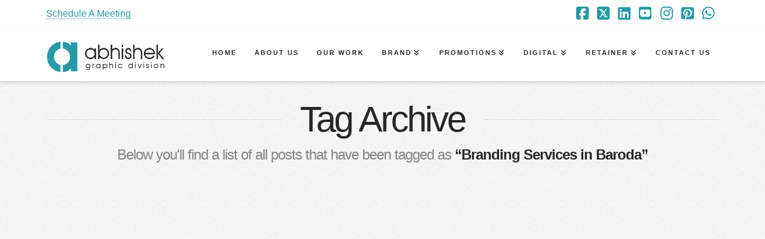

--- FILE ---
content_type: text/html; charset=UTF-8
request_url: https://www.aabhishek.com/tag/branding-services-in-baroda/
body_size: 26225
content:
<!DOCTYPE html><html class="no-js" lang="en-US"><head><script data-no-optimize="1">var litespeed_docref=sessionStorage.getItem("litespeed_docref");litespeed_docref&&(Object.defineProperty(document,"referrer",{get:function(){return litespeed_docref}}),sessionStorage.removeItem("litespeed_docref"));</script> <meta charset="UTF-8"><meta name="viewport" content="width=device-width, initial-scale=1.0"><link rel="pingback" href="https://www.aabhishek.com/xmlrpc.php">
 <script type="text/template" id="pvc-stats-view-template"><i class="pvc-stats-icon small" aria-hidden="true"><svg xmlns="http://www.w3.org/2000/svg" version="1.0" viewBox="0 0 502 315" preserveAspectRatio="xMidYMid meet"><g transform="translate(0,332) scale(0.1,-0.1)" fill="" stroke="none"><path d="M2394 3279 l-29 -30 -3 -207 c-2 -182 0 -211 15 -242 39 -76 157 -76 196 0 15 31 17 60 15 243 l-3 209 -33 29 c-26 23 -41 29 -80 29 -41 0 -53 -5 -78 -31z"/><path d="M3085 3251 c-45 -19 -58 -50 -96 -229 -47 -217 -49 -260 -13 -295 52 -53 146 -42 177 20 16 31 87 366 87 410 0 70 -86 122 -155 94z"/><path d="M1751 3234 c-13 -9 -29 -31 -37 -50 -12 -29 -10 -49 21 -204 19 -94 39 -189 45 -210 14 -50 54 -80 110 -80 34 0 48 6 76 34 21 21 34 44 34 59 0 14 -18 113 -40 219 -37 178 -43 195 -70 221 -36 32 -101 37 -139 11z"/><path d="M1163 3073 c-36 -7 -73 -59 -73 -102 0 -56 133 -378 171 -413 34 -32 83 -37 129 -13 70 36 67 87 -16 290 -86 209 -89 214 -129 231 -35 14 -42 15 -82 7z"/><path d="M3689 3066 c-15 -9 -33 -30 -42 -48 -48 -103 -147 -355 -147 -375 0 -98 131 -148 192 -74 13 15 57 108 97 206 80 196 84 226 37 273 -30 30 -99 39 -137 18z"/><path d="M583 2784 c-38 -19 -67 -74 -58 -113 9 -42 211 -354 242 -373 16 -10 45 -18 66 -18 51 0 107 52 107 100 0 39 -1 41 -124 234 -80 126 -108 162 -133 173 -41 17 -61 16 -100 -3z"/><path d="M4250 2784 c-14 -9 -74 -91 -133 -183 -95 -150 -107 -173 -107 -213 0 -55 33 -94 87 -104 67 -13 90 8 211 198 130 202 137 225 78 284 -27 27 -42 34 -72 34 -22 0 -50 -8 -64 -16z"/><path d="M2275 2693 c-553 -48 -1095 -270 -1585 -649 -135 -104 -459 -423 -483 -476 -23 -49 -22 -139 2 -186 73 -142 361 -457 571 -626 285 -228 642 -407 990 -497 242 -63 336 -73 660 -74 310 0 370 5 595 52 535 111 1045 392 1455 803 122 121 250 273 275 326 19 41 19 137 0 174 -41 79 -309 363 -465 492 -447 370 -946 591 -1479 653 -113 14 -422 18 -536 8z m395 -428 c171 -34 330 -124 456 -258 112 -119 167 -219 211 -378 27 -96 24 -300 -5 -401 -72 -255 -236 -447 -474 -557 -132 -62 -201 -76 -368 -76 -167 0 -236 14 -368 76 -213 98 -373 271 -451 485 -162 444 86 934 547 1084 153 49 292 57 452 25z m909 -232 c222 -123 408 -262 593 -441 76 -74 138 -139 138 -144 0 -16 -233 -242 -330 -319 -155 -123 -309 -223 -461 -299 l-81 -41 32 46 c18 26 49 83 70 128 143 306 141 649 -6 957 -25 52 -61 116 -79 142 l-34 47 45 -20 c26 -10 76 -36 113 -56z m-2057 25 c-40 -58 -105 -190 -130 -263 -110 -324 -59 -707 132 -981 25 -35 42 -64 37 -64 -19 0 -241 119 -326 174 -188 122 -406 314 -532 468 l-58 71 108 103 c185 178 428 349 672 473 66 33 121 60 123 61 2 0 -10 -19 -26 -42z"/><path d="M2375 1950 c-198 -44 -350 -190 -395 -379 -18 -76 -8 -221 19 -290 114 -284 457 -406 731 -260 98 52 188 154 231 260 27 69 37 214 19 290 -38 163 -166 304 -326 360 -67 23 -215 33 -279 19z"/></g></svg></i>
	 <%= total_view %> total views	<% if ( today_view > 0 ) { %>
		<span class="views_today">,  <%= today_view %> views today</span>
	<% } %>
	</span></script> <meta name='robots' content='index, follow, max-image-preview:large, max-snippet:-1, max-video-preview:-1' /><title>Branding Services in Baroda | Creative Graphic Design Company in India</title><link rel="canonical" href="https://www.aabhishek.com/tag/branding-services-in-baroda/" /><meta property="og:locale" content="en_US" /><meta property="og:type" content="article" /><meta property="og:title" content="Branding Services in Baroda | Creative Graphic Design Company in India" /><meta property="og:url" content="https://www.aabhishek.com/tag/branding-services-in-baroda/" /><meta property="og:site_name" content="Creative Graphic Design Company in India" /><meta property="og:image" content="https://www.aabhishek.com/wp-content/uploads/2025/12/36-years-of-creative-graphic-design-experience-in-India.jpg" /><meta property="og:image:width" content="1170" /><meta property="og:image:height" content="800" /><meta property="og:image:type" content="image/jpeg" /><meta name="twitter:card" content="summary_large_image" /><meta name="twitter:site" content="@graphiccompany" /> <script type="application/ld+json" class="yoast-schema-graph">{"@context":"https://schema.org","@graph":[{"@type":"CollectionPage","@id":"https://www.aabhishek.com/tag/branding-services-in-baroda/","url":"https://www.aabhishek.com/tag/branding-services-in-baroda/","name":"Branding Services in Baroda | Creative Graphic Design Company in India","isPartOf":{"@id":"https://www.aabhishek.com/#website"},"primaryImageOfPage":{"@id":"https://www.aabhishek.com/tag/branding-services-in-baroda/#primaryimage"},"image":{"@id":"https://www.aabhishek.com/tag/branding-services-in-baroda/#primaryimage"},"thumbnailUrl":"https://www.aabhishek.com/wp-content/uploads/2015/04/Branding-Company-in-Vadodara.jpg","breadcrumb":{"@id":"https://www.aabhishek.com/tag/branding-services-in-baroda/#breadcrumb"},"inLanguage":"en-US"},{"@type":"ImageObject","inLanguage":"en-US","@id":"https://www.aabhishek.com/tag/branding-services-in-baroda/#primaryimage","url":"https://www.aabhishek.com/wp-content/uploads/2015/04/Branding-Company-in-Vadodara.jpg","contentUrl":"https://www.aabhishek.com/wp-content/uploads/2015/04/Branding-Company-in-Vadodara.jpg","width":836,"height":468,"caption":"Branding-Company-in-Vadodara-India-US"},{"@type":"BreadcrumbList","@id":"https://www.aabhishek.com/tag/branding-services-in-baroda/#breadcrumb","itemListElement":[{"@type":"ListItem","position":1,"name":"Home","item":"https://www.aabhishek.com/"},{"@type":"ListItem","position":2,"name":"Blog","item":"https://www.aabhishek.com/blog/"},{"@type":"ListItem","position":3,"name":"Branding Services in Baroda"}]},{"@type":"WebSite","@id":"https://www.aabhishek.com/#website","url":"https://www.aabhishek.com/","name":"Abhishek Graphics - Division of Abhishek Branding LLP","description":"All Creative Services Under one Roof","publisher":{"@id":"https://www.aabhishek.com/#organization"},"alternateName":"Abhishek Graphics","potentialAction":[{"@type":"SearchAction","target":{"@type":"EntryPoint","urlTemplate":"https://www.aabhishek.com/?s={search_term_string}"},"query-input":{"@type":"PropertyValueSpecification","valueRequired":true,"valueName":"search_term_string"}}],"inLanguage":"en-US"},{"@type":"Organization","@id":"https://www.aabhishek.com/#organization","name":"Abhishek Graphics","alternateName":"Graphic design service","url":"https://www.aabhishek.com/","logo":{"@type":"ImageObject","inLanguage":"en-US","@id":"https://www.aabhishek.com/#/schema/logo/image/","url":"https://www.aabhishek.com/wp-content/uploads/2025/12/Abhishek-Graphics-Creative-Graphic-Design-Agency.png","contentUrl":"https://www.aabhishek.com/wp-content/uploads/2025/12/Abhishek-Graphics-Creative-Graphic-Design-Agency.png","width":351,"height":101,"caption":"Abhishek Graphics"},"image":{"@id":"https://www.aabhishek.com/#/schema/logo/image/"},"sameAs":["https://www.facebook.com/abhishekgraphicsdesign/","https://x.com/graphiccompany","https://www.instagram.com/abhishekbranding/","https://www.linkedin.com/company/abhishek-graphics/","https://in.pinterest.com/abhishekbranding/","https://www.youtube.com/channel/UC0aGoWSWBRfrVu3DyUk9dQw","https://www.threads.com/@abhishekbranding"]}]}</script> <link rel='dns-prefetch' href='//static.addtoany.com' /><link rel='dns-prefetch' href='//use.fontawesome.com' /><style id='wp-img-auto-sizes-contain-inline-css' type='text/css'>img:is([sizes=auto i],[sizes^="auto," i]){contain-intrinsic-size:3000px 1500px}
/*# sourceURL=wp-img-auto-sizes-contain-inline-css */</style><link data-optimized="2" rel="stylesheet" href="https://www.aabhishek.com/wp-content/litespeed/css/3517d54294f5056a301c3392b92e3ad4.css?ver=c0dc0" /><style id='global-styles-inline-css' type='text/css'>:root{--wp--preset--aspect-ratio--square: 1;--wp--preset--aspect-ratio--4-3: 4/3;--wp--preset--aspect-ratio--3-4: 3/4;--wp--preset--aspect-ratio--3-2: 3/2;--wp--preset--aspect-ratio--2-3: 2/3;--wp--preset--aspect-ratio--16-9: 16/9;--wp--preset--aspect-ratio--9-16: 9/16;--wp--preset--color--black: #000000;--wp--preset--color--cyan-bluish-gray: #abb8c3;--wp--preset--color--white: #ffffff;--wp--preset--color--pale-pink: #f78da7;--wp--preset--color--vivid-red: #cf2e2e;--wp--preset--color--luminous-vivid-orange: #ff6900;--wp--preset--color--luminous-vivid-amber: #fcb900;--wp--preset--color--light-green-cyan: #7bdcb5;--wp--preset--color--vivid-green-cyan: #00d084;--wp--preset--color--pale-cyan-blue: #8ed1fc;--wp--preset--color--vivid-cyan-blue: #0693e3;--wp--preset--color--vivid-purple: #9b51e0;--wp--preset--gradient--vivid-cyan-blue-to-vivid-purple: linear-gradient(135deg,rgb(6,147,227) 0%,rgb(155,81,224) 100%);--wp--preset--gradient--light-green-cyan-to-vivid-green-cyan: linear-gradient(135deg,rgb(122,220,180) 0%,rgb(0,208,130) 100%);--wp--preset--gradient--luminous-vivid-amber-to-luminous-vivid-orange: linear-gradient(135deg,rgb(252,185,0) 0%,rgb(255,105,0) 100%);--wp--preset--gradient--luminous-vivid-orange-to-vivid-red: linear-gradient(135deg,rgb(255,105,0) 0%,rgb(207,46,46) 100%);--wp--preset--gradient--very-light-gray-to-cyan-bluish-gray: linear-gradient(135deg,rgb(238,238,238) 0%,rgb(169,184,195) 100%);--wp--preset--gradient--cool-to-warm-spectrum: linear-gradient(135deg,rgb(74,234,220) 0%,rgb(151,120,209) 20%,rgb(207,42,186) 40%,rgb(238,44,130) 60%,rgb(251,105,98) 80%,rgb(254,248,76) 100%);--wp--preset--gradient--blush-light-purple: linear-gradient(135deg,rgb(255,206,236) 0%,rgb(152,150,240) 100%);--wp--preset--gradient--blush-bordeaux: linear-gradient(135deg,rgb(254,205,165) 0%,rgb(254,45,45) 50%,rgb(107,0,62) 100%);--wp--preset--gradient--luminous-dusk: linear-gradient(135deg,rgb(255,203,112) 0%,rgb(199,81,192) 50%,rgb(65,88,208) 100%);--wp--preset--gradient--pale-ocean: linear-gradient(135deg,rgb(255,245,203) 0%,rgb(182,227,212) 50%,rgb(51,167,181) 100%);--wp--preset--gradient--electric-grass: linear-gradient(135deg,rgb(202,248,128) 0%,rgb(113,206,126) 100%);--wp--preset--gradient--midnight: linear-gradient(135deg,rgb(2,3,129) 0%,rgb(40,116,252) 100%);--wp--preset--font-size--small: 13px;--wp--preset--font-size--medium: 20px;--wp--preset--font-size--large: 36px;--wp--preset--font-size--x-large: 42px;--wp--preset--spacing--20: 0.44rem;--wp--preset--spacing--30: 0.67rem;--wp--preset--spacing--40: 1rem;--wp--preset--spacing--50: 1.5rem;--wp--preset--spacing--60: 2.25rem;--wp--preset--spacing--70: 3.38rem;--wp--preset--spacing--80: 5.06rem;--wp--preset--shadow--natural: 6px 6px 9px rgba(0, 0, 0, 0.2);--wp--preset--shadow--deep: 12px 12px 50px rgba(0, 0, 0, 0.4);--wp--preset--shadow--sharp: 6px 6px 0px rgba(0, 0, 0, 0.2);--wp--preset--shadow--outlined: 6px 6px 0px -3px rgb(255, 255, 255), 6px 6px rgb(0, 0, 0);--wp--preset--shadow--crisp: 6px 6px 0px rgb(0, 0, 0);}:where(.is-layout-flex){gap: 0.5em;}:where(.is-layout-grid){gap: 0.5em;}body .is-layout-flex{display: flex;}.is-layout-flex{flex-wrap: wrap;align-items: center;}.is-layout-flex > :is(*, div){margin: 0;}body .is-layout-grid{display: grid;}.is-layout-grid > :is(*, div){margin: 0;}:where(.wp-block-columns.is-layout-flex){gap: 2em;}:where(.wp-block-columns.is-layout-grid){gap: 2em;}:where(.wp-block-post-template.is-layout-flex){gap: 1.25em;}:where(.wp-block-post-template.is-layout-grid){gap: 1.25em;}.has-black-color{color: var(--wp--preset--color--black) !important;}.has-cyan-bluish-gray-color{color: var(--wp--preset--color--cyan-bluish-gray) !important;}.has-white-color{color: var(--wp--preset--color--white) !important;}.has-pale-pink-color{color: var(--wp--preset--color--pale-pink) !important;}.has-vivid-red-color{color: var(--wp--preset--color--vivid-red) !important;}.has-luminous-vivid-orange-color{color: var(--wp--preset--color--luminous-vivid-orange) !important;}.has-luminous-vivid-amber-color{color: var(--wp--preset--color--luminous-vivid-amber) !important;}.has-light-green-cyan-color{color: var(--wp--preset--color--light-green-cyan) !important;}.has-vivid-green-cyan-color{color: var(--wp--preset--color--vivid-green-cyan) !important;}.has-pale-cyan-blue-color{color: var(--wp--preset--color--pale-cyan-blue) !important;}.has-vivid-cyan-blue-color{color: var(--wp--preset--color--vivid-cyan-blue) !important;}.has-vivid-purple-color{color: var(--wp--preset--color--vivid-purple) !important;}.has-black-background-color{background-color: var(--wp--preset--color--black) !important;}.has-cyan-bluish-gray-background-color{background-color: var(--wp--preset--color--cyan-bluish-gray) !important;}.has-white-background-color{background-color: var(--wp--preset--color--white) !important;}.has-pale-pink-background-color{background-color: var(--wp--preset--color--pale-pink) !important;}.has-vivid-red-background-color{background-color: var(--wp--preset--color--vivid-red) !important;}.has-luminous-vivid-orange-background-color{background-color: var(--wp--preset--color--luminous-vivid-orange) !important;}.has-luminous-vivid-amber-background-color{background-color: var(--wp--preset--color--luminous-vivid-amber) !important;}.has-light-green-cyan-background-color{background-color: var(--wp--preset--color--light-green-cyan) !important;}.has-vivid-green-cyan-background-color{background-color: var(--wp--preset--color--vivid-green-cyan) !important;}.has-pale-cyan-blue-background-color{background-color: var(--wp--preset--color--pale-cyan-blue) !important;}.has-vivid-cyan-blue-background-color{background-color: var(--wp--preset--color--vivid-cyan-blue) !important;}.has-vivid-purple-background-color{background-color: var(--wp--preset--color--vivid-purple) !important;}.has-black-border-color{border-color: var(--wp--preset--color--black) !important;}.has-cyan-bluish-gray-border-color{border-color: var(--wp--preset--color--cyan-bluish-gray) !important;}.has-white-border-color{border-color: var(--wp--preset--color--white) !important;}.has-pale-pink-border-color{border-color: var(--wp--preset--color--pale-pink) !important;}.has-vivid-red-border-color{border-color: var(--wp--preset--color--vivid-red) !important;}.has-luminous-vivid-orange-border-color{border-color: var(--wp--preset--color--luminous-vivid-orange) !important;}.has-luminous-vivid-amber-border-color{border-color: var(--wp--preset--color--luminous-vivid-amber) !important;}.has-light-green-cyan-border-color{border-color: var(--wp--preset--color--light-green-cyan) !important;}.has-vivid-green-cyan-border-color{border-color: var(--wp--preset--color--vivid-green-cyan) !important;}.has-pale-cyan-blue-border-color{border-color: var(--wp--preset--color--pale-cyan-blue) !important;}.has-vivid-cyan-blue-border-color{border-color: var(--wp--preset--color--vivid-cyan-blue) !important;}.has-vivid-purple-border-color{border-color: var(--wp--preset--color--vivid-purple) !important;}.has-vivid-cyan-blue-to-vivid-purple-gradient-background{background: var(--wp--preset--gradient--vivid-cyan-blue-to-vivid-purple) !important;}.has-light-green-cyan-to-vivid-green-cyan-gradient-background{background: var(--wp--preset--gradient--light-green-cyan-to-vivid-green-cyan) !important;}.has-luminous-vivid-amber-to-luminous-vivid-orange-gradient-background{background: var(--wp--preset--gradient--luminous-vivid-amber-to-luminous-vivid-orange) !important;}.has-luminous-vivid-orange-to-vivid-red-gradient-background{background: var(--wp--preset--gradient--luminous-vivid-orange-to-vivid-red) !important;}.has-very-light-gray-to-cyan-bluish-gray-gradient-background{background: var(--wp--preset--gradient--very-light-gray-to-cyan-bluish-gray) !important;}.has-cool-to-warm-spectrum-gradient-background{background: var(--wp--preset--gradient--cool-to-warm-spectrum) !important;}.has-blush-light-purple-gradient-background{background: var(--wp--preset--gradient--blush-light-purple) !important;}.has-blush-bordeaux-gradient-background{background: var(--wp--preset--gradient--blush-bordeaux) !important;}.has-luminous-dusk-gradient-background{background: var(--wp--preset--gradient--luminous-dusk) !important;}.has-pale-ocean-gradient-background{background: var(--wp--preset--gradient--pale-ocean) !important;}.has-electric-grass-gradient-background{background: var(--wp--preset--gradient--electric-grass) !important;}.has-midnight-gradient-background{background: var(--wp--preset--gradient--midnight) !important;}.has-small-font-size{font-size: var(--wp--preset--font-size--small) !important;}.has-medium-font-size{font-size: var(--wp--preset--font-size--medium) !important;}.has-large-font-size{font-size: var(--wp--preset--font-size--large) !important;}.has-x-large-font-size{font-size: var(--wp--preset--font-size--x-large) !important;}
/*# sourceURL=global-styles-inline-css */</style><style id='classic-theme-styles-inline-css' type='text/css'>/*! This file is auto-generated */
.wp-block-button__link{color:#fff;background-color:#32373c;border-radius:9999px;box-shadow:none;text-decoration:none;padding:calc(.667em + 2px) calc(1.333em + 2px);font-size:1.125em}.wp-block-file__button{background:#32373c;color:#fff;text-decoration:none}
/*# sourceURL=/wp-includes/css/classic-themes.min.css */</style><link rel='stylesheet' id='buttonizer-icon-library-css' href='https://use.fontawesome.com/releases/v5.14.0/css/all.css?ver=6.9' type='text/css' media='all' /><style id='addtoany-inline-css' type='text/css'>@media screen and (max-width:480px){
.a2a_floating_style.a2a_vertical_style{display:none;}
}
/*# sourceURL=addtoany-inline-css */</style><style id='cs-inline-css' type='text/css'>@media (min-width:1200px){.x-hide-xl{display:none !important;}}@media (min-width:979px) and (max-width:1199px){.x-hide-lg{display:none !important;}}@media (min-width:767px) and (max-width:978px){.x-hide-md{display:none !important;}}@media (min-width:480px) and (max-width:766px){.x-hide-sm{display:none !important;}}@media (max-width:479px){.x-hide-xs{display:none !important;}} a,h1 a:hover,h2 a:hover,h3 a:hover,h4 a:hover,h5 a:hover,h6 a:hover,.x-breadcrumb-wrap a:hover,.widget ul li a:hover,.widget ol li a:hover,.widget.widget_text ul li a,.widget.widget_text ol li a,.widget_nav_menu .current-menu-item > a,.x-accordion-heading .x-accordion-toggle:hover,.x-comment-author a:hover,.x-comment-time:hover,.x-recent-posts a:hover .h-recent-posts{color:#2499a6;}a:hover,.widget.widget_text ul li a:hover,.widget.widget_text ol li a:hover,.x-twitter-widget ul li a:hover{color:#2499a6;}.rev_slider_wrapper,a.x-img-thumbnail:hover,.x-slider-container.below,.page-template-template-blank-3-php .x-slider-container.above,.page-template-template-blank-6-php .x-slider-container.above{border-color:#2499a6;}.entry-thumb:before,.x-pagination span.current,.woocommerce-pagination span[aria-current],.flex-direction-nav a,.flex-control-nav a:hover,.flex-control-nav a.flex-active,.mejs-time-current,.x-dropcap,.x-skill-bar .bar,.x-pricing-column.featured h2,.h-comments-title small,.x-entry-share .x-share:hover,.x-highlight,.x-recent-posts .x-recent-posts-img:after{background-color:#2499a6;}.x-nav-tabs > .active > a,.x-nav-tabs > .active > a:hover{box-shadow:inset 0 3px 0 0 #2499a6;}.x-main{width:calc(72% - 2.463055%);}.x-sidebar{width:calc(100% - 2.463055% - 72%);}.x-comment-author,.x-comment-time,.comment-form-author label,.comment-form-email label,.comment-form-url label,.comment-form-rating label,.comment-form-comment label,.widget_calendar #wp-calendar caption,.widget.widget_rss li .rsswidget{font-family:"Lato",sans-serif;font-weight:400;}.p-landmark-sub,.p-meta,input,button,select,textarea{font-family:"Lato",sans-serif;}.widget ul li a,.widget ol li a,.x-comment-time{color:#848484;}.widget_text ol li a,.widget_text ul li a{color:#2499a6;}.widget_text ol li a:hover,.widget_text ul li a:hover{color:#2499a6;}.comment-form-author label,.comment-form-email label,.comment-form-url label,.comment-form-rating label,.comment-form-comment label,.widget_calendar #wp-calendar th,.p-landmark-sub strong,.widget_tag_cloud .tagcloud a:hover,.widget_tag_cloud .tagcloud a:active,.entry-footer a:hover,.entry-footer a:active,.x-breadcrumbs .current,.x-comment-author,.x-comment-author a{color:#272727;}.widget_calendar #wp-calendar th{border-color:#272727;}.h-feature-headline span i{background-color:#272727;}@media (max-width:978.98px){}html{font-size:15px;}@media (min-width:479px){html{font-size:15px;}}@media (min-width:766px){html{font-size:15px;}}@media (min-width:978px){html{font-size:15px;}}@media (min-width:1199px){html{font-size:15px;}}body{font-style:normal;font-weight:400;color:#848484;background:#f3f3f3 url(//www.aabhishek.com/wp-content/uploads/2020/05/bg-integrity-1.png) center top repeat;}.w-b{font-weight:400 !important;}h1,h2,h3,h4,h5,h6,.h1,.h2,.h3,.h4,.h5,.h6,.x-text-headline{font-family:"Lato",sans-serif;font-style:normal;font-weight:400;}h1,.h1{letter-spacing:-0.017em;}h2,.h2{letter-spacing:-0.023em;}h3,.h3{letter-spacing:-0.029em;}h4,.h4{letter-spacing:-0.039em;}h5,.h5{letter-spacing:-0.044em;}h6,.h6{letter-spacing:-0.067em;}.w-h{font-weight:400 !important;}.x-container.width{width:88%;}.x-container.max{max-width:1200px;}.x-bar-content.x-container.width{flex-basis:88%;}.x-main.full{float:none;clear:both;display:block;width:auto;}@media (max-width:978.98px){.x-main.full,.x-main.left,.x-main.right,.x-sidebar.left,.x-sidebar.right{float:none;display:block;width:auto !important;}}.entry-header,.entry-content{font-size:1rem;}body,input,button,select,textarea{font-family:"Lato",sans-serif;}h1,h2,h3,h4,h5,h6,.h1,.h2,.h3,.h4,.h5,.h6,h1 a,h2 a,h3 a,h4 a,h5 a,h6 a,.h1 a,.h2 a,.h3 a,.h4 a,.h5 a,.h6 a,blockquote{color:#272727;}.cfc-h-tx{color:#272727 !important;}.cfc-h-bd{border-color:#272727 !important;}.cfc-h-bg{background-color:#272727 !important;}.cfc-b-tx{color:#848484 !important;}.cfc-b-bd{border-color:#848484 !important;}.cfc-b-bg{background-color:#848484 !important;}.x-btn,.button,[type="submit"]{color:rgb(255,255,255);border-color:#2499a6;background-color:#2499a6;margin-bottom:0.25em;text-shadow:0 0.075em 0.075em rgba(0,0,0,0.5);box-shadow:0 0.25em 0 0 #2499a6,0 4px 9px rgba(0,0,0,0.75);border-radius:0.25em;}.x-btn:hover,.button:hover,[type="submit"]:hover{color:#fff;border-color:#2499a6;background-color:#2499a6;margin-bottom:0.25em;text-shadow:0 0.075em 0.075em rgba(0,0,0,0.5);box-shadow:0 0.25em 0 0 #2499a6,0 4px 9px rgba(0,0,0,0.75);}.x-btn.x-btn-real,.x-btn.x-btn-real:hover{margin-bottom:0.25em;text-shadow:0 0.075em 0.075em rgba(0,0,0,0.65);}.x-btn.x-btn-real{box-shadow:0 0.25em 0 0 #2499a6,0 4px 9px rgba(0,0,0,0.75);}.x-btn.x-btn-real:hover{box-shadow:0 0.25em 0 0 #2499a6,0 4px 9px rgba(0,0,0,0.75);}.x-btn.x-btn-flat,.x-btn.x-btn-flat:hover{margin-bottom:0;text-shadow:0 0.075em 0.075em rgba(0,0,0,0.65);box-shadow:none;}.x-btn.x-btn-transparent,.x-btn.x-btn-transparent:hover{margin-bottom:0;border-width:3px;text-shadow:none;text-transform:uppercase;background-color:transparent;box-shadow:none;}.h-widget:before,.x-flickr-widget .h-widget:before,.x-dribbble-widget .h-widget:before{position:relative;font-weight:normal;font-style:normal;line-height:1;text-decoration:inherit;-webkit-font-smoothing:antialiased;speak:none;}.h-widget:before{padding-right:0.4em;font-family:"fontawesome";}.x-flickr-widget .h-widget:before,.x-dribbble-widget .h-widget:before{top:0.025em;padding-right:0.35em;font-family:"foundationsocial";font-size:0.785em;}.widget_archive .h-widget:before{content:"\f303";top:-0.045em;font-size:0.925em;}.widget_calendar .h-widget:before{content:"\f073";top:-0.0825em;font-size:0.85em;}.widget_categories .h-widget:before,.widget_product_categories .h-widget:before{content:"\f02e";font-size:0.95em;}.widget_nav_menu .h-widget:before,.widget_layered_nav .h-widget:before{content:"\f0c9";}.widget_meta .h-widget:before{content:"\f0fe";top:-0.065em;font-size:0.895em;}.widget_pages .h-widget:before{font-family:"FontAwesomeRegular";content:"\f15c";top:-0.065em;font-size:0.85em;}.widget_recent_reviews .h-widget:before,.widget_recent_comments .h-widget:before{content:"\f086";top:-0.065em;font-size:0.895em;}.widget_recent_entries .h-widget:before{content:"\f02d";top:-0.045em;font-size:0.875em;}.widget_rss .h-widget:before{content:"\f09e";padding-right:0.2em;}.widget_search .h-widget:before,.widget_product_search .h-widget:before{content:"\f0a4";top:-0.075em;font-size:0.85em;}.widget_tag_cloud .h-widget:before,.widget_product_tag_cloud .h-widget:before{content:"\f02c";font-size:0.925em;}.widget_text .h-widget:before{content:"\f054";padding-right:0.4em;font-size:0.925em;}.x-dribbble-widget .h-widget:before{content:"\f009";}.x-flickr-widget .h-widget:before{content:"\f010";padding-right:0.35em;}.widget_best_sellers .h-widget:before{content:"\f091";top:-0.0975em;font-size:0.815em;}.widget_shopping_cart .h-widget:before{content:"\f07a";top:-0.05em;font-size:0.945em;}.widget_products .h-widget:before{content:"\f0f2";top:-0.05em;font-size:0.945em;}.widget_featured_products .h-widget:before{content:"\f0a3";}.widget_layered_nav_filters .h-widget:before{content:"\f046";top:1px;}.widget_onsale .h-widget:before{content:"\f02b";font-size:0.925em;}.widget_price_filter .h-widget:before{content:"\f0d6";font-size:1.025em;}.widget_random_products .h-widget:before{content:"\f074";font-size:0.925em;}.widget_recently_viewed_products .h-widget:before{content:"\f06e";}.widget_recent_products .h-widget:before{content:"\f08d";top:-0.035em;font-size:0.9em;}.widget_top_rated_products .h-widget:before{content:"\f075";top:-0.145em;font-size:0.885em;}.x-topbar .p-info a:hover,.x-widgetbar .widget ul li a:hover{color:#2499a6;}.x-topbar .p-info,.x-topbar .p-info a,.x-navbar .desktop .x-nav > li > a,.x-navbar .desktop .sub-menu a,.x-navbar .mobile .x-nav li > a,.x-breadcrumb-wrap a,.x-breadcrumbs .delimiter{color:#272727;}.x-navbar .desktop .x-nav > li > a:hover,.x-navbar .desktop .x-nav > .x-active > a,.x-navbar .desktop .x-nav > .current-menu-item > a,.x-navbar .desktop .sub-menu a:hover,.x-navbar .desktop .sub-menu .x-active > a,.x-navbar .desktop .sub-menu .current-menu-item > a,.x-navbar .desktop .x-nav .x-megamenu > .sub-menu > li > a,.x-navbar .mobile .x-nav li > a:hover,.x-navbar .mobile .x-nav .x-active > a,.x-navbar .mobile .x-nav .current-menu-item > a{color:#2499a6;}.x-navbar .desktop .x-nav > li > a:hover,.x-navbar .desktop .x-nav > .x-active > a,.x-navbar .desktop .x-nav > .current-menu-item > a{box-shadow:inset 0 4px 0 0 #2499a6;}.x-navbar .desktop .x-nav > li > a{height:90px;padding-top:37px;}.x-navbar-fixed-top-active .x-navbar-wrap{margin-bottom:1px;}.x-navbar .desktop .x-nav > li ul{top:calc(90px - 15px);}.x-colophon.top,.x-colophon.bottom{border-top:1px solid #e0e0e0;border-top:1px solid rgba(0,0,0,0.085);background-color:transparent;box-shadow:inset 0 1px 0 0 rgba(255,255,255,0.8);}@media (max-width:979px){.x-navbar-fixed-top-active .x-navbar-wrap{margin-bottom:0;}}body.x-navbar-fixed-top-active .x-navbar-wrap{height:90px;}.x-navbar-inner{min-height:90px;}.x-brand{margin-top:20px;font-family:"Lato",sans-serif;font-size:38px;font-style:normal;font-weight:300;letter-spacing:-0.079em;text-transform:uppercase;color:#272727;}.x-brand:hover,.x-brand:focus{color:#272727;}.x-brand img{width:calc(400px / 2);}.x-navbar .x-nav-wrap .x-nav > li > a{font-family:"Lato",sans-serif;font-style:normal;font-weight:700;letter-spacing:0.182em;text-transform:uppercase;}.x-navbar .desktop .x-nav > li > a{font-size:11px;}.x-navbar .desktop .x-nav > li > a:not(.x-btn-navbar-woocommerce){padding-left:16px;padding-right:16px;}.x-navbar .desktop .x-nav > li > a > span{margin-right:-0.182em;}.x-btn-navbar{margin-top:19px;}.x-btn-navbar,.x-btn-navbar.collapsed{font-size:24px;}@media (max-width:979px){body.x-navbar-fixed-top-active .x-navbar-wrap{height:auto;}.x-widgetbar{left:0;right:0;}}.x-colophon.top,.x-colophon.bottom{border-top:1px solid #e0e0e0;border-top:1px solid rgba(0,0,0,0.085);background-color:transparent;box-shadow:inset 0 1px 0 0 rgba(255,255,255,0.8);}.bg .mejs-container,.x-video .mejs-container{position:unset !important;} @font-face{font-family:'FontAwesomePro';font-style:normal;font-weight:900;font-display:block;src:url('https://www.aabhishek.com/wp-content/plugins/cornerstone/assets/fonts/fa-solid-900.woff2?ver=6.7.2') format('woff2'),url('https://www.aabhishek.com/wp-content/plugins/cornerstone/assets/fonts/fa-solid-900.ttf?ver=6.7.2') format('truetype');}[data-x-fa-pro-icon]{font-family:"FontAwesomePro" !important;}[data-x-fa-pro-icon]:before{content:attr(data-x-fa-pro-icon);}[data-x-icon],[data-x-icon-o],[data-x-icon-l],[data-x-icon-s],[data-x-icon-b],[data-x-icon-sr],[data-x-icon-ss],[data-x-icon-sl],[data-x-fa-pro-icon],[class*="cs-fa-"]{display:inline-flex;font-style:normal;font-weight:400;text-decoration:inherit;text-rendering:auto;-webkit-font-smoothing:antialiased;-moz-osx-font-smoothing:grayscale;}[data-x-icon].left,[data-x-icon-o].left,[data-x-icon-l].left,[data-x-icon-s].left,[data-x-icon-b].left,[data-x-icon-sr].left,[data-x-icon-ss].left,[data-x-icon-sl].left,[data-x-fa-pro-icon].left,[class*="cs-fa-"].left{margin-right:0.5em;}[data-x-icon].right,[data-x-icon-o].right,[data-x-icon-l].right,[data-x-icon-s].right,[data-x-icon-b].right,[data-x-icon-sr].right,[data-x-icon-ss].right,[data-x-icon-sl].right,[data-x-fa-pro-icon].right,[class*="cs-fa-"].right{margin-left:0.5em;}[data-x-icon]:before,[data-x-icon-o]:before,[data-x-icon-l]:before,[data-x-icon-s]:before,[data-x-icon-b]:before,[data-x-icon-sr]:before,[data-x-icon-ss]:before,[data-x-icon-sl]:before,[data-x-fa-pro-icon]:before,[class*="cs-fa-"]:before{line-height:1;}@font-face{font-family:'FontAwesome';font-style:normal;font-weight:900;font-display:block;src:url('https://www.aabhishek.com/wp-content/plugins/cornerstone/assets/fonts/fa-solid-900.woff2?ver=6.7.2') format('woff2'),url('https://www.aabhishek.com/wp-content/plugins/cornerstone/assets/fonts/fa-solid-900.ttf?ver=6.7.2') format('truetype');}[data-x-icon],[data-x-icon-s],[data-x-icon][class*="cs-fa-"]{font-family:"FontAwesome" !important;font-weight:900;}[data-x-icon]:before,[data-x-icon][class*="cs-fa-"]:before{content:attr(data-x-icon);}[data-x-icon-s]:before{content:attr(data-x-icon-s);}@font-face{font-family:'FontAwesomeRegular';font-style:normal;font-weight:400;font-display:block;src:url('https://www.aabhishek.com/wp-content/plugins/cornerstone/assets/fonts/fa-regular-400.woff2?ver=6.7.2') format('woff2'),url('https://www.aabhishek.com/wp-content/plugins/cornerstone/assets/fonts/fa-regular-400.ttf?ver=6.7.2') format('truetype');}@font-face{font-family:'FontAwesomePro';font-style:normal;font-weight:400;font-display:block;src:url('https://www.aabhishek.com/wp-content/plugins/cornerstone/assets/fonts/fa-regular-400.woff2?ver=6.7.2') format('woff2'),url('https://www.aabhishek.com/wp-content/plugins/cornerstone/assets/fonts/fa-regular-400.ttf?ver=6.7.2') format('truetype');}[data-x-icon-o]{font-family:"FontAwesomeRegular" !important;}[data-x-icon-o]:before{content:attr(data-x-icon-o);}@font-face{font-family:'FontAwesomeLight';font-style:normal;font-weight:300;font-display:block;src:url('https://www.aabhishek.com/wp-content/plugins/cornerstone/assets/fonts/fa-light-300.woff2?ver=6.7.2') format('woff2'),url('https://www.aabhishek.com/wp-content/plugins/cornerstone/assets/fonts/fa-light-300.ttf?ver=6.7.2') format('truetype');}@font-face{font-family:'FontAwesomePro';font-style:normal;font-weight:300;font-display:block;src:url('https://www.aabhishek.com/wp-content/plugins/cornerstone/assets/fonts/fa-light-300.woff2?ver=6.7.2') format('woff2'),url('https://www.aabhishek.com/wp-content/plugins/cornerstone/assets/fonts/fa-light-300.ttf?ver=6.7.2') format('truetype');}[data-x-icon-l]{font-family:"FontAwesomeLight" !important;font-weight:300;}[data-x-icon-l]:before{content:attr(data-x-icon-l);}@font-face{font-family:'FontAwesomeBrands';font-style:normal;font-weight:normal;font-display:block;src:url('https://www.aabhishek.com/wp-content/plugins/cornerstone/assets/fonts/fa-brands-400.woff2?ver=6.7.2') format('woff2'),url('https://www.aabhishek.com/wp-content/plugins/cornerstone/assets/fonts/fa-brands-400.ttf?ver=6.7.2') format('truetype');}[data-x-icon-b]{font-family:"FontAwesomeBrands" !important;}[data-x-icon-b]:before{content:attr(data-x-icon-b);}.widget.widget_rss li .rsswidget:before{content:"\f35d";padding-right:0.4em;font-family:"FontAwesome";}.h-custom-headline.accent span:before,.h-custom-headline.accent span:after{height:6px;border-top:1px solid #259BA7;border-bottom:1px solid #259BA7;}.x-integrity .post .entry-footer{display:none;top:-99999em;visibility:hidden;}.blog footer.entry-footer.cf{display:none;}
/*# sourceURL=cs-inline-css */</style> <script type="litespeed/javascript" data-src="https://www.aabhishek.com/wp-includes/js/jquery/jquery.min.js" id="jquery-core-js"></script> <script id="addtoany-core-js-before" type="litespeed/javascript">window.a2a_config=window.a2a_config||{};a2a_config.callbacks=[];a2a_config.overlays=[];a2a_config.templates={}</script> <script type="text/javascript" defer src="https://static.addtoany.com/menu/page.js" id="addtoany-core-js"></script> <script id="a3-pvc-backbone-js-extra" type="litespeed/javascript">var pvc_vars={"rest_api_url":"https://www.aabhishek.com/wp-json/pvc/v1","ajax_url":"https://www.aabhishek.com/wp-admin/admin-ajax.php","security":"66c21786cc","ajax_load_type":"rest_api"}</script> <script id="responsive-lightbox-sanitizer-js-before" type="litespeed/javascript">window.RLG=window.RLG||{};window.RLG.sanitizeAllowedHosts=["youtube.com","www.youtube.com","youtu.be","vimeo.com","player.vimeo.com"]</script> <script id="responsive-lightbox-js-before" type="litespeed/javascript">var rlArgs={"script":"swipebox","selector":"lightbox","customEvents":"","activeGalleries":!0,"animation":!0,"hideCloseButtonOnMobile":!1,"removeBarsOnMobile":!1,"hideBars":!0,"hideBarsDelay":5000,"videoMaxWidth":1080,"useSVG":!0,"loopAtEnd":!1,"woocommerce_gallery":!1,"ajaxurl":"https:\/\/www.aabhishek.com\/wp-admin\/admin-ajax.php","nonce":"f2d9445f4d","preview":!1,"postId":1085,"scriptExtension":!1}</script> <link rel="https://api.w.org/" href="https://www.aabhishek.com/wp-json/" /><link rel="alternate" title="JSON" type="application/json" href="https://www.aabhishek.com/wp-json/wp/v2/tags/277" /> <script type="litespeed/javascript">(function(w,d,s,l,i){w[l]=w[l]||[];w[l].push({'gtm.start':new Date().getTime(),event:'gtm.js'});var f=d.getElementsByTagName(s)[0],j=d.createElement(s),dl=l!='dataLayer'?'&l='+l:'';j.async=!0;j.src='https://www.googletagmanager.com/gtm.js?id='+i+dl;f.parentNode.insertBefore(j,f)})(window,document,'script','dataLayer','GTM-MBWH4Z4')</script> <link rel="stylesheet" href="https://use.fontawesome.com/releases/v5.7.1/css/all.css" integrity="sha384-fnmOCqbTlWIlj8LyTjo7mOUStjsKC4pOpQbqyi7RrhN7udi9RwhKkMHpvLbHG9Sr" crossorigin="anonymous"><meta name="facebook-domain-verification" content="105p70yzt946b27fshqz6ttfnp746n" /><meta name="google-site-verification" content="sXXfDRDyzvjL7ATe2r0GA4kDt-g6v8i94HRqpT02YIY" /><meta name="google-site-verification" content="h1m5CvKrBWtxn3CK4D7quPwX4ouJWOEe1x8oS2Wa-lo" /> <script type="application/ld+json">{
  "@context": "https://schema.org",
  "@type": "LocalBusiness",
  "name": "Abhishek Graphics - Graphic Design Company",
  "address": {
    "@type": "PostalAddress",
    "streetAddress": "Abhishek Graphics, Brahmyog Apartment, Sama Rd, near Passport office, LG Nagar, Apts, Nizampura,",
    "addressLocality": "Vadodara",
    "addressRegion": "Gujarat",
    "postalCode": "390002",
    "addressCountry": "India"
  },
  "image": "https://www.aabhishek.com/wp-content/uploads/2019/02/Abhishek-Enterpise-office.jpg",
  "telephone": "+91 9377072211",
  "hasMap": "https://maps.app.goo.gl/RwnwtK842Bg3ErBo6",
  "url": "https://www.aabhishek.com/"
}</script> <style>.removed_link, a.removed_link {
	text-decoration: line-through;
}</style><meta name="generator" content="Powered by Slider Revolution 6.7.40 - responsive, Mobile-Friendly Slider Plugin for WordPress with comfortable drag and drop interface." /><link rel="icon" href="https://www.aabhishek.com/wp-content/uploads/2016/06/cropped-Logo-AG-01-e1467110337946-32x32.jpg" sizes="32x32" /><link rel="icon" href="https://www.aabhishek.com/wp-content/uploads/2016/06/cropped-Logo-AG-01-e1467110337946-192x192.jpg" sizes="192x192" /><link rel="apple-touch-icon" href="https://www.aabhishek.com/wp-content/uploads/2016/06/cropped-Logo-AG-01-e1467110337946-180x180.jpg" /><meta name="msapplication-TileImage" content="https://www.aabhishek.com/wp-content/uploads/2016/06/cropped-Logo-AG-01-e1467110337946-270x270.jpg" /> <script type="litespeed/javascript">function setREVStartSize(e){window.RSIW=window.RSIW===undefined?window.innerWidth:window.RSIW;window.RSIH=window.RSIH===undefined?window.innerHeight:window.RSIH;try{var pw=document.getElementById(e.c).parentNode.offsetWidth,newh;pw=pw===0||isNaN(pw)||(e.l=="fullwidth"||e.layout=="fullwidth")?window.RSIW:pw;e.tabw=e.tabw===undefined?0:parseInt(e.tabw);e.thumbw=e.thumbw===undefined?0:parseInt(e.thumbw);e.tabh=e.tabh===undefined?0:parseInt(e.tabh);e.thumbh=e.thumbh===undefined?0:parseInt(e.thumbh);e.tabhide=e.tabhide===undefined?0:parseInt(e.tabhide);e.thumbhide=e.thumbhide===undefined?0:parseInt(e.thumbhide);e.mh=e.mh===undefined||e.mh==""||e.mh==="auto"?0:parseInt(e.mh,0);if(e.layout==="fullscreen"||e.l==="fullscreen")
newh=Math.max(e.mh,window.RSIH);else{e.gw=Array.isArray(e.gw)?e.gw:[e.gw];for(var i in e.rl)if(e.gw[i]===undefined||e.gw[i]===0)e.gw[i]=e.gw[i-1];e.gh=e.el===undefined||e.el===""||(Array.isArray(e.el)&&e.el.length==0)?e.gh:e.el;e.gh=Array.isArray(e.gh)?e.gh:[e.gh];for(var i in e.rl)if(e.gh[i]===undefined||e.gh[i]===0)e.gh[i]=e.gh[i-1];var nl=new Array(e.rl.length),ix=0,sl;e.tabw=e.tabhide>=pw?0:e.tabw;e.thumbw=e.thumbhide>=pw?0:e.thumbw;e.tabh=e.tabhide>=pw?0:e.tabh;e.thumbh=e.thumbhide>=pw?0:e.thumbh;for(var i in e.rl)nl[i]=e.rl[i]<window.RSIW?0:e.rl[i];sl=nl[0];for(var i in nl)if(sl>nl[i]&&nl[i]>0){sl=nl[i];ix=i}
var m=pw>(e.gw[ix]+e.tabw+e.thumbw)?1:(pw-(e.tabw+e.thumbw))/(e.gw[ix]);newh=(e.gh[ix]*m)+(e.tabh+e.thumbh)}
var el=document.getElementById(e.c);if(el!==null&&el)el.style.height=newh+"px";el=document.getElementById(e.c+"_wrapper");if(el!==null&&el){el.style.height=newh+"px";el.style.display="block"}}catch(e){console.log("Failure at Presize of Slider:"+e)}}</script> <style type="text/css" id="wp-custom-css">/*
You can add your own CSS here.

Click the help icon above to learn more.
*/

#very-special-field
{
   color: #000000;
   border: 1px solid #DDDDDD;
   width: 100%;
   padding: 5px;
   margin: 5px;
}


/* Hide mobile social icon */

@media screen and (max-width: 450px) {
.x-topbar .x-social-global { display: none; }
}



/* Contact Form 7 Submit Button 
 -------------------------------*/
 .wpcf7 input[type="submit"] {
     color: #ffffff;
     font-size: 16px;
     font-weight: 600;
     background: #259BA7;
     padding: 10px 20px 10px 20px;
     border: none;
     border-radius: 3px;
     width: auto;
     text-transform: uppercase;
     letter-spacing: 3px;
 }
 .wpcf7 input:hover[type="submit"] {
     background: #494949;
     transition: all 0.4s ease 0s;
 }
 .wpcf7 input:active[type="submit"] {
     background: #000000;
 }

/* Contact Form 7 Input CSS 
 ---------------------------*/
 .wpcf7 input[type="text"],
 .wpcf7 input[type="email"],
 .wpcf7 input[type="tel"],
  select,{
     font-size: 13px;
	   color: #808080;
     background-color: #C5C9CD;
     border: none;
     width: 95%;
     padding: 1%;
 }

.wpcf7-form select {
   font-size: 13px;
	   color: #808080;
     background-color: #fffff;
     border: none;
     width: 100%;
}

.wpcf7-form textarea {
   font-size: 13px;
	   color: #808080;
     background-color: #fffff;
     border: none;
     width: 100%;
     padding: 1%;
}

.wpcf7-form .myfileupload {
    position: relative;
    overflow: hidden;
    text-align: center;
    border: 0;
    border-radius: 0;
    margin: 0 auto;
    height: 45px;
    background-color: #259BA7;     
	  color:#fff
}

::-webkit-input-placeholder { /* WebKit browsers */
color: #000 !important;
opacity: 1;
}
:-moz-placeholder { /* Mozilla Firefox 4 to 18 */
color: #000 !important;
opacity: 1;
}
::-moz-placeholder { /* Mozilla Firefox 19+ */
color: #000 !important;
opacity: 1;
}
:-ms-input-placeholder { /* Internet Explorer 10+ */
color: #000 !important;
opacity: 1;
}


@media only screen and (max-width: 650px) {
.wmpci-popup-body{top: 25px; -webkit-transform: unset; transform: unset; margin-bottom: 25px; max-width: 90%; }
}


.grecaptcha-badge {
visibility: hidden;
}</style><style id='rs-plugin-settings-inline-css' type='text/css'>.tp-caption a{color:#ff7302;text-shadow:none;-webkit-transition:all 0.2s ease-out;-moz-transition:all 0.2s ease-out;-o-transition:all 0.2s ease-out;-ms-transition:all 0.2s ease-out}.tp-caption a:hover{color:#ffa902}.tp-caption a{color:#ff7302;text-shadow:none;-webkit-transition:all 0.2s ease-out;-moz-transition:all 0.2s ease-out;-o-transition:all 0.2s ease-out;-ms-transition:all 0.2s ease-out}.tp-caption a:hover{color:#ffa902}.tp-caption a{color:#ff7302;text-shadow:none;-webkit-transition:all 0.2s ease-out;-moz-transition:all 0.2s ease-out;-o-transition:all 0.2s ease-out;-ms-transition:all 0.2s ease-out}.tp-caption a:hover{color:#ffa902}.tp-caption a{color:#ff7302;text-shadow:none;-webkit-transition:all 0.2s ease-out;-moz-transition:all 0.2s ease-out;-o-transition:all 0.2s ease-out;-ms-transition:all 0.2s ease-out}.tp-caption a:hover{color:#ffa902}.tp-caption a{color:#ff7302;text-shadow:none;-webkit-transition:all 0.2s ease-out;-moz-transition:all 0.2s ease-out;-o-transition:all 0.2s ease-out;-ms-transition:all 0.2s ease-out}.tp-caption a:hover{color:#ffa902}.tp-caption a{color:#ff7302;text-shadow:none;-webkit-transition:all 0.2s ease-out;-moz-transition:all 0.2s ease-out;-o-transition:all 0.2s ease-out;-ms-transition:all 0.2s ease-out}.tp-caption a:hover{color:#ffa902}.small-button a{letter-spacing:1px;color:#fff !important;padding:15px 40px !important;line-height:50px}.small-button a:hover{text-decoration:underline}.background-box{float:left;width:500px;height:320px;background:rgba(255,255,255,0.05)}.tp-caption a{color:#ff7302;text-shadow:none;-webkit-transition:all 0.2s ease-out;-moz-transition:all 0.2s ease-out;-o-transition:all 0.2s ease-out;-ms-transition:all 0.2s ease-out}.tp-caption a:hover{color:#ffa902}
/*# sourceURL=rs-plugin-settings-inline-css */</style></head><body class="archive tag tag-branding-services-in-baroda tag-277 wp-theme-x x-integrity x-integrity-light x-full-width-layout-active x-full-width-active x-post-meta-disabled x-masonry-active x-archive-masonry-active x-navbar-fixed-top-active cornerstone-v7_7_11 x-v10_7_11">
<noscript><iframe data-lazyloaded="1" src="about:blank" data-litespeed-src="https://www.googletagmanager.com/ns.html?id=GTM-MBWH4Z4"
height="0" width="0" style="display:none;visibility:hidden"></iframe></noscript><div id="x-root" class="x-root"><div id="top" class="site"><header class="masthead masthead-inline" role="banner"><div class="x-topbar"><div class="x-topbar-inner x-container max width"><p class="p-info"><a href="https://www.aabhishek.com/schedule-meeting/" target="_blank" style="font-size: 16px; color: #259BA7;">Schedule  A Meeting </a></p><div class="x-social-global"><a href="https://www.facebook.com/abhishekgraphicsdesign/" class="facebook" title="Facebook" target="_blank" rel=""><i class='x-framework-icon x-icon-facebook-square' data-x-icon-b='&#xf082;' aria-hidden=true></i><span class="visually-hidden">Facebook</span></a><a href="https://twitter.com/graphiccompany" class="x twitter" title="X" target="_blank" rel=""><i class='x-framework-icon x-icon-x-square' data-x-icon-b='&#xe61a;' aria-hidden=true></i><span class="visually-hidden">X</span></a><a href="https://www.linkedin.com/company/abhishek-graphics" class="linkedin" title="LinkedIn" target="_blank" rel=""><i class='x-framework-icon x-icon-linkedin-square' data-x-icon-b='&#xf08c;' aria-hidden=true></i><span class="visually-hidden">LinkedIn</span></a><a href="https://www.youtube.com/c/AbhishekInfo" class="youtube" title="YouTube" target="_blank" rel=""><i class='x-framework-icon x-icon-youtube-square' data-x-icon-b='&#xf431;' aria-hidden=true></i><span class="visually-hidden">YouTube</span></a><a href="https://www.instagram.com/abhishekbranding/" class="instagram" title="Instagram" target="_blank" rel=""><i class='x-framework-icon x-icon-instagram' data-x-icon-b='&#xf16d;' aria-hidden=true></i><span class="visually-hidden">Instagram</span></a><a href="https://www.pinterest.ca/abhishekbranding/" class="pinterest" title="Pinterest" target="_blank" rel=""><i class='x-framework-icon x-icon-pinterest-square' data-x-icon-b='&#xf0d3;' aria-hidden=true></i><span class="visually-hidden">Pinterest</span></a><a href="https://api.whatsapp.com/send?phone=+919377072211&text=Hi there! " class="whatsapp" title="Whatsapp" target="_blank" rel=""><i class='x-framework-icon x-icon-whatsapp' data-x-icon-b='&#xf232;' aria-hidden=true></i><span class="visually-hidden">Whatsapp</span></a></div></div></div><div class="x-navbar-wrap"><div class="x-navbar"><div class="x-navbar-inner"><div class="x-container max width">
<a href="https://www.aabhishek.com/" class="x-brand img">
<img data-lazyloaded="1" src="[data-uri]" width="351" height="101" data-src="//www.aabhishek.com/wp-content/uploads/2025/12/Abhishek-Graphics-Creative-Graphic-Design-Agency.png" alt="Creative Graphic Design Company in India"></a>
<a href="#" id="x-btn-navbar" class="x-btn-navbar collapsed" data-x-toggle="collapse-b" data-x-toggleable="x-nav-wrap-mobile" aria-expanded="false" aria-controls="x-nav-wrap-mobile" role="button">
<i class='x-framework-icon x-icon-bars' data-x-icon-s='&#xf0c9;' aria-hidden=true></i>  <span class="visually-hidden">Navigation</span>
</a><nav class="x-nav-wrap desktop" role="navigation"><ul id="menu-main-menu" class="x-nav"><li id="menu-item-30129" class="menu-item menu-item-type-post_type menu-item-object-page menu-item-home menu-item-30129"><a href="https://www.aabhishek.com/"><span>Home<i class="x-icon x-framework-icon x-framework-icon-menu" aria-hidden="true" data-x-icon-s="&#xf103;"></i></span></a></li><li id="menu-item-6740" class="menu-item menu-item-type-post_type menu-item-object-page menu-item-6740"><a href="https://www.aabhishek.com/about-abhishek/"><span>About Us<i class="x-icon x-framework-icon x-framework-icon-menu" aria-hidden="true" data-x-icon-s="&#xf103;"></i></span></a></li><li id="menu-item-15311" class="menu-item menu-item-type-post_type menu-item-object-page menu-item-15311"><a href="https://www.aabhishek.com/work/"><span>Our Work<i class="x-icon x-framework-icon x-framework-icon-menu" aria-hidden="true" data-x-icon-s="&#xf103;"></i></span></a></li><li id="menu-item-14712" class="menu-item menu-item-type-custom menu-item-object-custom menu-item-has-children menu-item-14712"><a href="#"><span>Brand<i class="x-icon x-framework-icon x-framework-icon-menu" aria-hidden="true" data-x-icon-s="&#xf103;"></i></span></a><ul class="sub-menu"><li id="menu-item-28846" class="menu-item menu-item-type-post_type menu-item-object-post menu-item-28846"><a href="https://www.aabhishek.com/budget-logo-design/"><span>Budget Logo Design<i class="x-icon x-framework-icon x-framework-icon-menu" aria-hidden="true" data-x-icon-s="&#xf103;"></i></span></a></li><li id="menu-item-28136" class="menu-item menu-item-type-post_type menu-item-object-page menu-item-28136"><a href="https://www.aabhishek.com/custom-logo-design/"><span>Custom Logo Design<i class="x-icon x-framework-icon x-framework-icon-menu" aria-hidden="true" data-x-icon-s="&#xf103;"></i></span></a></li><li id="menu-item-20012" class="menu-item menu-item-type-post_type menu-item-object-page menu-item-20012"><a href="https://www.aabhishek.com/logo-design/"><span>Logo Design<i class="x-icon x-framework-icon x-framework-icon-menu" aria-hidden="true" data-x-icon-s="&#xf103;"></i></span></a></li><li id="menu-item-14718" class="menu-item menu-item-type-post_type menu-item-object-page menu-item-14718"><a href="https://www.aabhishek.com/restaurant-branding/"><span>Restaurant Branding<i class="x-icon x-framework-icon x-framework-icon-menu" aria-hidden="true" data-x-icon-s="&#xf103;"></i></span></a></li><li id="menu-item-29041" class="menu-item menu-item-type-post_type menu-item-object-page menu-item-29041"><a href="https://www.aabhishek.com/brand-naming-tagline/"><span>Brand Naming<i class="x-icon x-framework-icon x-framework-icon-menu" aria-hidden="true" data-x-icon-s="&#xf103;"></i></span></a></li><li id="menu-item-28471" class="menu-item menu-item-type-post_type menu-item-object-page menu-item-28471"><a href="https://www.aabhishek.com/education-branding/"><span>Education Branding<i class="x-icon x-framework-icon x-framework-icon-menu" aria-hidden="true" data-x-icon-s="&#xf103;"></i></span></a></li><li id="menu-item-14716" class="menu-item menu-item-type-post_type menu-item-object-page menu-item-14716"><a href="https://www.aabhishek.com/healthcare-pharma-branding-agency/"><span>Healthcare &#038; Pharma Branding<i class="x-icon x-framework-icon x-framework-icon-menu" aria-hidden="true" data-x-icon-s="&#xf103;"></i></span></a></li><li id="menu-item-22637" class="menu-item menu-item-type-post_type menu-item-object-page menu-item-22637"><a href="https://www.aabhishek.com/real-estate-branding/"><span>Real Estate Branding<i class="x-icon x-framework-icon x-framework-icon-menu" aria-hidden="true" data-x-icon-s="&#xf103;"></i></span></a></li><li id="menu-item-6743" class="menu-item menu-item-type-post_type menu-item-object-page menu-item-6743"><a href="https://www.aabhishek.com/icon-design/"><span>Icon Design<i class="x-icon x-framework-icon x-framework-icon-menu" aria-hidden="true" data-x-icon-s="&#xf103;"></i></span></a></li><li id="menu-item-6748" class="menu-item menu-item-type-post_type menu-item-object-page menu-item-6748"><a href="https://www.aabhishek.com/infographic-design/"><span>Infographic Design<i class="x-icon x-framework-icon x-framework-icon-menu" aria-hidden="true" data-x-icon-s="&#xf103;"></i></span></a></li></ul></li><li id="menu-item-14713" class="menu-item menu-item-type-custom menu-item-object-custom menu-item-has-children menu-item-14713"><a href="#"><span>Promotions<i class="x-icon x-framework-icon x-framework-icon-menu" aria-hidden="true" data-x-icon-s="&#xf103;"></i></span></a><ul class="sub-menu"><li id="menu-item-6746" class="menu-item menu-item-type-post_type menu-item-object-page menu-item-6746"><a href="https://www.aabhishek.com/brochure-design/"><span>Brochure Design<i class="x-icon x-framework-icon x-framework-icon-menu" aria-hidden="true" data-x-icon-s="&#xf103;"></i></span></a></li><li id="menu-item-14719" class="menu-item menu-item-type-post_type menu-item-object-page menu-item-14719"><a href="https://www.aabhishek.com/digital-brochure-design/"><span>Digital Brochure Design<i class="x-icon x-framework-icon x-framework-icon-menu" aria-hidden="true" data-x-icon-s="&#xf103;"></i></span></a></li><li id="menu-item-9564" class="menu-item menu-item-type-post_type menu-item-object-page menu-item-9564"><a href="https://www.aabhishek.com/company-profile-design/"><span>Company Profile Design<i class="x-icon x-framework-icon x-framework-icon-menu" aria-hidden="true" data-x-icon-s="&#xf103;"></i></span></a></li><li id="menu-item-6741" class="menu-item menu-item-type-post_type menu-item-object-page menu-item-6741"><a href="https://www.aabhishek.com/packaging-design/"><span>Packaging Design<i class="x-icon x-framework-icon x-framework-icon-menu" aria-hidden="true" data-x-icon-s="&#xf103;"></i></span></a></li><li id="menu-item-6745" class="menu-item menu-item-type-post_type menu-item-object-page menu-item-6745"><a href="https://www.aabhishek.com/exhibition-stall-design/"><span>Exhibition Stall Design<i class="x-icon x-framework-icon x-framework-icon-menu" aria-hidden="true" data-x-icon-s="&#xf103;"></i></span></a></li><li id="menu-item-10701" class="menu-item menu-item-type-post_type menu-item-object-page menu-item-10701"><a href="https://www.aabhishek.com/indoor-outdoor-promotions-design-services/"><span>Indoor-Outdoor Promotions Design<i class="x-icon x-framework-icon x-framework-icon-menu" aria-hidden="true" data-x-icon-s="&#xf103;"></i></span></a></li><li id="menu-item-18504" class="menu-item menu-item-type-post_type menu-item-object-post menu-item-18504"><a href="https://www.aabhishek.com/visual-aid-design-company-india/"><span>Visual Aid Design<i class="x-icon x-framework-icon x-framework-icon-menu" aria-hidden="true" data-x-icon-s="&#xf103;"></i></span></a></li><li id="menu-item-29560" class="menu-item menu-item-type-post_type menu-item-object-post menu-item-29560"><a href="https://www.aabhishek.com/pharma-video-visual-aid-design/"><span>Video Visual aid Design<i class="x-icon x-framework-icon x-framework-icon-menu" aria-hidden="true" data-x-icon-s="&#xf103;"></i></span></a></li><li id="menu-item-15104" class="menu-item menu-item-type-post_type menu-item-object-page menu-item-15104"><a href="https://www.aabhishek.com/large-format-signage-design/"><span>Signage Design<i class="x-icon x-framework-icon x-framework-icon-menu" aria-hidden="true" data-x-icon-s="&#xf103;"></i></span></a></li><li id="menu-item-21981" class="menu-item menu-item-type-post_type menu-item-object-page menu-item-21981"><a href="https://www.aabhishek.com/wall-graphics-design/"><span>Wall Graphics Design<i class="x-icon x-framework-icon x-framework-icon-menu" aria-hidden="true" data-x-icon-s="&#xf103;"></i></span></a></li><li id="menu-item-15144" class="menu-item menu-item-type-post_type menu-item-object-page menu-item-15144"><a href="https://www.aabhishek.com/vehicle-graphics/"><span>Vehicle Graphics<i class="x-icon x-framework-icon x-framework-icon-menu" aria-hidden="true" data-x-icon-s="&#xf103;"></i></span></a></li><li id="menu-item-14721" class="menu-item menu-item-type-post_type menu-item-object-page menu-item-14721"><a href="https://www.aabhishek.com/magazine-design/"><span>Magazine Design<i class="x-icon x-framework-icon x-framework-icon-menu" aria-hidden="true" data-x-icon-s="&#xf103;"></i></span></a></li><li id="menu-item-18066" class="menu-item menu-item-type-post_type menu-item-object-post menu-item-18066"><a href="https://www.aabhishek.com/flyers-design-company-india/"><span>Flyers Design<i class="x-icon x-framework-icon x-framework-icon-menu" aria-hidden="true" data-x-icon-s="&#xf103;"></i></span></a></li><li id="menu-item-14720" class="menu-item menu-item-type-post_type menu-item-object-page menu-item-14720"><a href="https://www.aabhishek.com/poster-design/"><span>Poster Design<i class="x-icon x-framework-icon x-framework-icon-menu" aria-hidden="true" data-x-icon-s="&#xf103;"></i></span></a></li><li id="menu-item-29031" class="menu-item menu-item-type-post_type menu-item-object-page menu-item-29031"><a href="https://www.aabhishek.com/budget-menu-card-design/"><span>Budget Menu Design<i class="x-icon x-framework-icon x-framework-icon-menu" aria-hidden="true" data-x-icon-s="&#xf103;"></i></span></a></li><li id="menu-item-26842" class="menu-item menu-item-type-post_type menu-item-object-post menu-item-26842"><a href="https://www.aabhishek.com/menu-card-design/"><span>Menu Card Design<i class="x-icon x-framework-icon x-framework-icon-menu" aria-hidden="true" data-x-icon-s="&#xf103;"></i></span></a></li><li id="menu-item-11268" class="menu-item menu-item-type-post_type menu-item-object-page menu-item-11268"><a href="https://www.aabhishek.com/calendar-design/"><span>Calendar Design<i class="x-icon x-framework-icon x-framework-icon-menu" aria-hidden="true" data-x-icon-s="&#xf103;"></i></span></a></li><li id="menu-item-15350" class="menu-item menu-item-type-post_type menu-item-object-page menu-item-15350"><a href="https://www.aabhishek.com/certificate-design/"><span>Certificate Design<i class="x-icon x-framework-icon x-framework-icon-menu" aria-hidden="true" data-x-icon-s="&#xf103;"></i></span></a></li><li id="menu-item-23129" class="menu-item menu-item-type-post_type menu-item-object-post menu-item-23129"><a href="https://www.aabhishek.com/shopping-bag-design/"><span>Shopping Bag Design<i class="x-icon x-framework-icon x-framework-icon-menu" aria-hidden="true" data-x-icon-s="&#xf103;"></i></span></a></li><li id="menu-item-27724" class="menu-item menu-item-type-post_type menu-item-object-post menu-item-27724"><a href="https://www.aabhishek.com/id-card-design/"><span>ID Card Design<i class="x-icon x-framework-icon x-framework-icon-menu" aria-hidden="true" data-x-icon-s="&#xf103;"></i></span></a></li><li id="menu-item-27791" class="menu-item menu-item-type-post_type menu-item-object-page menu-item-27791"><a href="https://www.aabhishek.com/newspaper-ad-design/"><span>Newspaper ad design<i class="x-icon x-framework-icon x-framework-icon-menu" aria-hidden="true" data-x-icon-s="&#xf103;"></i></span></a></li></ul></li><li id="menu-item-14714" class="menu-item menu-item-type-custom menu-item-object-custom menu-item-has-children menu-item-14714"><a href="#"><span>Digital<i class="x-icon x-framework-icon x-framework-icon-menu" aria-hidden="true" data-x-icon-s="&#xf103;"></i></span></a><ul class="sub-menu"><li id="menu-item-18065" class="menu-item menu-item-type-post_type menu-item-object-post menu-item-18065"><a href="https://www.aabhishek.com/budget-social-media-post-design/"><span>Budget Social Media Post Design<i class="x-icon x-framework-icon x-framework-icon-menu" aria-hidden="true" data-x-icon-s="&#xf103;"></i></span></a></li><li id="menu-item-14723" class="menu-item menu-item-type-post_type menu-item-object-page menu-item-14723"><a href="https://www.aabhishek.com/social-media-graphic-design-services/"><span>Social Media Post Graphic Design<i class="x-icon x-framework-icon x-framework-icon-menu" aria-hidden="true" data-x-icon-s="&#xf103;"></i></span></a></li><li id="menu-item-28348" class="menu-item menu-item-type-post_type menu-item-object-page menu-item-28348"><a href="https://www.aabhishek.com/budget-festival-graphics-design/"><span>Budget Festival Graphics Design<i class="x-icon x-framework-icon x-framework-icon-menu" aria-hidden="true" data-x-icon-s="&#xf103;"></i></span></a></li><li id="menu-item-21651" class="menu-item menu-item-type-post_type menu-item-object-page menu-item-21651"><a href="https://www.aabhishek.com/festival-greeting-design-service/"><span>Festival Greeting Design Service<i class="x-icon x-framework-icon x-framework-icon-menu" aria-hidden="true" data-x-icon-s="&#xf103;"></i></span></a></li><li id="menu-item-14722" class="menu-item menu-item-type-post_type menu-item-object-page menu-item-14722"><a href="https://www.aabhishek.com/whatsapp-invitation-design/"><span>WhatsApp Invitation Design<i class="x-icon x-framework-icon x-framework-icon-menu" aria-hidden="true" data-x-icon-s="&#xf103;"></i></span></a></li><li id="menu-item-14724" class="menu-item menu-item-type-post_type menu-item-object-page menu-item-14724"><a href="https://www.aabhishek.com/web-banner-and-social-banner-design/"><span>Website &#038; Social Banner Design<i class="x-icon x-framework-icon x-framework-icon-menu" aria-hidden="true" data-x-icon-s="&#xf103;"></i></span></a></li><li id="menu-item-6747" class="menu-item menu-item-type-post_type menu-item-object-page menu-item-6747"><a href="https://www.aabhishek.com/ui-ux-design/"><span>UI/UX Design<i class="x-icon x-framework-icon x-framework-icon-menu" aria-hidden="true" data-x-icon-s="&#xf103;"></i></span></a></li><li id="menu-item-28317" class="menu-item menu-item-type-post_type menu-item-object-page menu-item-28317"><a href="https://www.aabhishek.com/video-production/"><span>Video Production<i class="x-icon x-framework-icon x-framework-icon-menu" aria-hidden="true" data-x-icon-s="&#xf103;"></i></span></a></li><li id="menu-item-28318" class="menu-item menu-item-type-post_type menu-item-object-page menu-item-28318"><a href="https://www.aabhishek.com/corporate-video-production/"><span>Corporate Video Production<i class="x-icon x-framework-icon x-framework-icon-menu" aria-hidden="true" data-x-icon-s="&#xf103;"></i></span></a></li></ul></li><li id="menu-item-29169" class="menu-item menu-item-type-custom menu-item-object-custom menu-item-has-children menu-item-29169"><a href="#"><span>Retainer<i class="x-icon x-framework-icon x-framework-icon-menu" aria-hidden="true" data-x-icon-s="&#xf103;"></i></span></a><ul class="sub-menu"><li id="menu-item-29171" class="menu-item menu-item-type-post_type menu-item-object-page menu-item-29171"><a href="https://www.aabhishek.com/graphic-design-hourly-rate/"><span>Graphic Design Hourly Rate<i class="x-icon x-framework-icon x-framework-icon-menu" aria-hidden="true" data-x-icon-s="&#xf103;"></i></span></a></li><li id="menu-item-29170" class="menu-item menu-item-type-post_type menu-item-object-page menu-item-29170"><a href="https://www.aabhishek.com/graphic-design-retainer-services/"><span>Retainer Services<i class="x-icon x-framework-icon x-framework-icon-menu" aria-hidden="true" data-x-icon-s="&#xf103;"></i></span></a></li></ul></li><li id="menu-item-6739" class="menu-item menu-item-type-post_type menu-item-object-page menu-item-6739"><a href="https://www.aabhishek.com/contact-us/"><span>Contact Us<i class="x-icon x-framework-icon x-framework-icon-menu" aria-hidden="true" data-x-icon-s="&#xf103;"></i></span></a></li></ul></nav><div id="x-nav-wrap-mobile" class="x-nav-wrap mobile x-collapsed" data-x-toggleable="x-nav-wrap-mobile" data-x-toggle-collapse="1" aria-hidden="true" aria-labelledby="x-btn-navbar"><ul id="menu-main-menu-1" class="x-nav"><li class="menu-item menu-item-type-post_type menu-item-object-page menu-item-home menu-item-30129"><a href="https://www.aabhishek.com/"><span>Home<i class="x-icon x-framework-icon x-framework-icon-menu" aria-hidden="true" data-x-icon-s="&#xf103;"></i></span></a></li><li class="menu-item menu-item-type-post_type menu-item-object-page menu-item-6740"><a href="https://www.aabhishek.com/about-abhishek/"><span>About Us<i class="x-icon x-framework-icon x-framework-icon-menu" aria-hidden="true" data-x-icon-s="&#xf103;"></i></span></a></li><li class="menu-item menu-item-type-post_type menu-item-object-page menu-item-15311"><a href="https://www.aabhishek.com/work/"><span>Our Work<i class="x-icon x-framework-icon x-framework-icon-menu" aria-hidden="true" data-x-icon-s="&#xf103;"></i></span></a></li><li class="menu-item menu-item-type-custom menu-item-object-custom menu-item-has-children menu-item-14712"><a href="#"><span>Brand<i class="x-icon x-framework-icon x-framework-icon-menu" aria-hidden="true" data-x-icon-s="&#xf103;"></i></span></a><ul class="sub-menu"><li class="menu-item menu-item-type-post_type menu-item-object-post menu-item-28846"><a href="https://www.aabhishek.com/budget-logo-design/"><span>Budget Logo Design<i class="x-icon x-framework-icon x-framework-icon-menu" aria-hidden="true" data-x-icon-s="&#xf103;"></i></span></a></li><li class="menu-item menu-item-type-post_type menu-item-object-page menu-item-28136"><a href="https://www.aabhishek.com/custom-logo-design/"><span>Custom Logo Design<i class="x-icon x-framework-icon x-framework-icon-menu" aria-hidden="true" data-x-icon-s="&#xf103;"></i></span></a></li><li class="menu-item menu-item-type-post_type menu-item-object-page menu-item-20012"><a href="https://www.aabhishek.com/logo-design/"><span>Logo Design<i class="x-icon x-framework-icon x-framework-icon-menu" aria-hidden="true" data-x-icon-s="&#xf103;"></i></span></a></li><li class="menu-item menu-item-type-post_type menu-item-object-page menu-item-14718"><a href="https://www.aabhishek.com/restaurant-branding/"><span>Restaurant Branding<i class="x-icon x-framework-icon x-framework-icon-menu" aria-hidden="true" data-x-icon-s="&#xf103;"></i></span></a></li><li class="menu-item menu-item-type-post_type menu-item-object-page menu-item-29041"><a href="https://www.aabhishek.com/brand-naming-tagline/"><span>Brand Naming<i class="x-icon x-framework-icon x-framework-icon-menu" aria-hidden="true" data-x-icon-s="&#xf103;"></i></span></a></li><li class="menu-item menu-item-type-post_type menu-item-object-page menu-item-28471"><a href="https://www.aabhishek.com/education-branding/"><span>Education Branding<i class="x-icon x-framework-icon x-framework-icon-menu" aria-hidden="true" data-x-icon-s="&#xf103;"></i></span></a></li><li class="menu-item menu-item-type-post_type menu-item-object-page menu-item-14716"><a href="https://www.aabhishek.com/healthcare-pharma-branding-agency/"><span>Healthcare &#038; Pharma Branding<i class="x-icon x-framework-icon x-framework-icon-menu" aria-hidden="true" data-x-icon-s="&#xf103;"></i></span></a></li><li class="menu-item menu-item-type-post_type menu-item-object-page menu-item-22637"><a href="https://www.aabhishek.com/real-estate-branding/"><span>Real Estate Branding<i class="x-icon x-framework-icon x-framework-icon-menu" aria-hidden="true" data-x-icon-s="&#xf103;"></i></span></a></li><li class="menu-item menu-item-type-post_type menu-item-object-page menu-item-6743"><a href="https://www.aabhishek.com/icon-design/"><span>Icon Design<i class="x-icon x-framework-icon x-framework-icon-menu" aria-hidden="true" data-x-icon-s="&#xf103;"></i></span></a></li><li class="menu-item menu-item-type-post_type menu-item-object-page menu-item-6748"><a href="https://www.aabhishek.com/infographic-design/"><span>Infographic Design<i class="x-icon x-framework-icon x-framework-icon-menu" aria-hidden="true" data-x-icon-s="&#xf103;"></i></span></a></li></ul></li><li class="menu-item menu-item-type-custom menu-item-object-custom menu-item-has-children menu-item-14713"><a href="#"><span>Promotions<i class="x-icon x-framework-icon x-framework-icon-menu" aria-hidden="true" data-x-icon-s="&#xf103;"></i></span></a><ul class="sub-menu"><li class="menu-item menu-item-type-post_type menu-item-object-page menu-item-6746"><a href="https://www.aabhishek.com/brochure-design/"><span>Brochure Design<i class="x-icon x-framework-icon x-framework-icon-menu" aria-hidden="true" data-x-icon-s="&#xf103;"></i></span></a></li><li class="menu-item menu-item-type-post_type menu-item-object-page menu-item-14719"><a href="https://www.aabhishek.com/digital-brochure-design/"><span>Digital Brochure Design<i class="x-icon x-framework-icon x-framework-icon-menu" aria-hidden="true" data-x-icon-s="&#xf103;"></i></span></a></li><li class="menu-item menu-item-type-post_type menu-item-object-page menu-item-9564"><a href="https://www.aabhishek.com/company-profile-design/"><span>Company Profile Design<i class="x-icon x-framework-icon x-framework-icon-menu" aria-hidden="true" data-x-icon-s="&#xf103;"></i></span></a></li><li class="menu-item menu-item-type-post_type menu-item-object-page menu-item-6741"><a href="https://www.aabhishek.com/packaging-design/"><span>Packaging Design<i class="x-icon x-framework-icon x-framework-icon-menu" aria-hidden="true" data-x-icon-s="&#xf103;"></i></span></a></li><li class="menu-item menu-item-type-post_type menu-item-object-page menu-item-6745"><a href="https://www.aabhishek.com/exhibition-stall-design/"><span>Exhibition Stall Design<i class="x-icon x-framework-icon x-framework-icon-menu" aria-hidden="true" data-x-icon-s="&#xf103;"></i></span></a></li><li class="menu-item menu-item-type-post_type menu-item-object-page menu-item-10701"><a href="https://www.aabhishek.com/indoor-outdoor-promotions-design-services/"><span>Indoor-Outdoor Promotions Design<i class="x-icon x-framework-icon x-framework-icon-menu" aria-hidden="true" data-x-icon-s="&#xf103;"></i></span></a></li><li class="menu-item menu-item-type-post_type menu-item-object-post menu-item-18504"><a href="https://www.aabhishek.com/visual-aid-design-company-india/"><span>Visual Aid Design<i class="x-icon x-framework-icon x-framework-icon-menu" aria-hidden="true" data-x-icon-s="&#xf103;"></i></span></a></li><li class="menu-item menu-item-type-post_type menu-item-object-post menu-item-29560"><a href="https://www.aabhishek.com/pharma-video-visual-aid-design/"><span>Video Visual aid Design<i class="x-icon x-framework-icon x-framework-icon-menu" aria-hidden="true" data-x-icon-s="&#xf103;"></i></span></a></li><li class="menu-item menu-item-type-post_type menu-item-object-page menu-item-15104"><a href="https://www.aabhishek.com/large-format-signage-design/"><span>Signage Design<i class="x-icon x-framework-icon x-framework-icon-menu" aria-hidden="true" data-x-icon-s="&#xf103;"></i></span></a></li><li class="menu-item menu-item-type-post_type menu-item-object-page menu-item-21981"><a href="https://www.aabhishek.com/wall-graphics-design/"><span>Wall Graphics Design<i class="x-icon x-framework-icon x-framework-icon-menu" aria-hidden="true" data-x-icon-s="&#xf103;"></i></span></a></li><li class="menu-item menu-item-type-post_type menu-item-object-page menu-item-15144"><a href="https://www.aabhishek.com/vehicle-graphics/"><span>Vehicle Graphics<i class="x-icon x-framework-icon x-framework-icon-menu" aria-hidden="true" data-x-icon-s="&#xf103;"></i></span></a></li><li class="menu-item menu-item-type-post_type menu-item-object-page menu-item-14721"><a href="https://www.aabhishek.com/magazine-design/"><span>Magazine Design<i class="x-icon x-framework-icon x-framework-icon-menu" aria-hidden="true" data-x-icon-s="&#xf103;"></i></span></a></li><li class="menu-item menu-item-type-post_type menu-item-object-post menu-item-18066"><a href="https://www.aabhishek.com/flyers-design-company-india/"><span>Flyers Design<i class="x-icon x-framework-icon x-framework-icon-menu" aria-hidden="true" data-x-icon-s="&#xf103;"></i></span></a></li><li class="menu-item menu-item-type-post_type menu-item-object-page menu-item-14720"><a href="https://www.aabhishek.com/poster-design/"><span>Poster Design<i class="x-icon x-framework-icon x-framework-icon-menu" aria-hidden="true" data-x-icon-s="&#xf103;"></i></span></a></li><li class="menu-item menu-item-type-post_type menu-item-object-page menu-item-29031"><a href="https://www.aabhishek.com/budget-menu-card-design/"><span>Budget Menu Design<i class="x-icon x-framework-icon x-framework-icon-menu" aria-hidden="true" data-x-icon-s="&#xf103;"></i></span></a></li><li class="menu-item menu-item-type-post_type menu-item-object-post menu-item-26842"><a href="https://www.aabhishek.com/menu-card-design/"><span>Menu Card Design<i class="x-icon x-framework-icon x-framework-icon-menu" aria-hidden="true" data-x-icon-s="&#xf103;"></i></span></a></li><li class="menu-item menu-item-type-post_type menu-item-object-page menu-item-11268"><a href="https://www.aabhishek.com/calendar-design/"><span>Calendar Design<i class="x-icon x-framework-icon x-framework-icon-menu" aria-hidden="true" data-x-icon-s="&#xf103;"></i></span></a></li><li class="menu-item menu-item-type-post_type menu-item-object-page menu-item-15350"><a href="https://www.aabhishek.com/certificate-design/"><span>Certificate Design<i class="x-icon x-framework-icon x-framework-icon-menu" aria-hidden="true" data-x-icon-s="&#xf103;"></i></span></a></li><li class="menu-item menu-item-type-post_type menu-item-object-post menu-item-23129"><a href="https://www.aabhishek.com/shopping-bag-design/"><span>Shopping Bag Design<i class="x-icon x-framework-icon x-framework-icon-menu" aria-hidden="true" data-x-icon-s="&#xf103;"></i></span></a></li><li class="menu-item menu-item-type-post_type menu-item-object-post menu-item-27724"><a href="https://www.aabhishek.com/id-card-design/"><span>ID Card Design<i class="x-icon x-framework-icon x-framework-icon-menu" aria-hidden="true" data-x-icon-s="&#xf103;"></i></span></a></li><li class="menu-item menu-item-type-post_type menu-item-object-page menu-item-27791"><a href="https://www.aabhishek.com/newspaper-ad-design/"><span>Newspaper ad design<i class="x-icon x-framework-icon x-framework-icon-menu" aria-hidden="true" data-x-icon-s="&#xf103;"></i></span></a></li></ul></li><li class="menu-item menu-item-type-custom menu-item-object-custom menu-item-has-children menu-item-14714"><a href="#"><span>Digital<i class="x-icon x-framework-icon x-framework-icon-menu" aria-hidden="true" data-x-icon-s="&#xf103;"></i></span></a><ul class="sub-menu"><li class="menu-item menu-item-type-post_type menu-item-object-post menu-item-18065"><a href="https://www.aabhishek.com/budget-social-media-post-design/"><span>Budget Social Media Post Design<i class="x-icon x-framework-icon x-framework-icon-menu" aria-hidden="true" data-x-icon-s="&#xf103;"></i></span></a></li><li class="menu-item menu-item-type-post_type menu-item-object-page menu-item-14723"><a href="https://www.aabhishek.com/social-media-graphic-design-services/"><span>Social Media Post Graphic Design<i class="x-icon x-framework-icon x-framework-icon-menu" aria-hidden="true" data-x-icon-s="&#xf103;"></i></span></a></li><li class="menu-item menu-item-type-post_type menu-item-object-page menu-item-28348"><a href="https://www.aabhishek.com/budget-festival-graphics-design/"><span>Budget Festival Graphics Design<i class="x-icon x-framework-icon x-framework-icon-menu" aria-hidden="true" data-x-icon-s="&#xf103;"></i></span></a></li><li class="menu-item menu-item-type-post_type menu-item-object-page menu-item-21651"><a href="https://www.aabhishek.com/festival-greeting-design-service/"><span>Festival Greeting Design Service<i class="x-icon x-framework-icon x-framework-icon-menu" aria-hidden="true" data-x-icon-s="&#xf103;"></i></span></a></li><li class="menu-item menu-item-type-post_type menu-item-object-page menu-item-14722"><a href="https://www.aabhishek.com/whatsapp-invitation-design/"><span>WhatsApp Invitation Design<i class="x-icon x-framework-icon x-framework-icon-menu" aria-hidden="true" data-x-icon-s="&#xf103;"></i></span></a></li><li class="menu-item menu-item-type-post_type menu-item-object-page menu-item-14724"><a href="https://www.aabhishek.com/web-banner-and-social-banner-design/"><span>Website &#038; Social Banner Design<i class="x-icon x-framework-icon x-framework-icon-menu" aria-hidden="true" data-x-icon-s="&#xf103;"></i></span></a></li><li class="menu-item menu-item-type-post_type menu-item-object-page menu-item-6747"><a href="https://www.aabhishek.com/ui-ux-design/"><span>UI/UX Design<i class="x-icon x-framework-icon x-framework-icon-menu" aria-hidden="true" data-x-icon-s="&#xf103;"></i></span></a></li><li class="menu-item menu-item-type-post_type menu-item-object-page menu-item-28317"><a href="https://www.aabhishek.com/video-production/"><span>Video Production<i class="x-icon x-framework-icon x-framework-icon-menu" aria-hidden="true" data-x-icon-s="&#xf103;"></i></span></a></li><li class="menu-item menu-item-type-post_type menu-item-object-page menu-item-28318"><a href="https://www.aabhishek.com/corporate-video-production/"><span>Corporate Video Production<i class="x-icon x-framework-icon x-framework-icon-menu" aria-hidden="true" data-x-icon-s="&#xf103;"></i></span></a></li></ul></li><li class="menu-item menu-item-type-custom menu-item-object-custom menu-item-has-children menu-item-29169"><a href="#"><span>Retainer<i class="x-icon x-framework-icon x-framework-icon-menu" aria-hidden="true" data-x-icon-s="&#xf103;"></i></span></a><ul class="sub-menu"><li class="menu-item menu-item-type-post_type menu-item-object-page menu-item-29171"><a href="https://www.aabhishek.com/graphic-design-hourly-rate/"><span>Graphic Design Hourly Rate<i class="x-icon x-framework-icon x-framework-icon-menu" aria-hidden="true" data-x-icon-s="&#xf103;"></i></span></a></li><li class="menu-item menu-item-type-post_type menu-item-object-page menu-item-29170"><a href="https://www.aabhishek.com/graphic-design-retainer-services/"><span>Retainer Services<i class="x-icon x-framework-icon x-framework-icon-menu" aria-hidden="true" data-x-icon-s="&#xf103;"></i></span></a></li></ul></li><li class="menu-item menu-item-type-post_type menu-item-object-page menu-item-6739"><a href="https://www.aabhishek.com/contact-us/"><span>Contact Us<i class="x-icon x-framework-icon x-framework-icon-menu" aria-hidden="true" data-x-icon-s="&#xf103;"></i></span></a></li></ul></div></div></div></div></div></header><header class="x-header-landmark x-container max width"><h1 class="h-landmark"><span>Tag Archive</span></h1><p class="p-landmark-sub"><span>Below you'll find a list of all posts that have been tagged as <strong>&ldquo;Branding Services in Baroda&rdquo;</strong></span></p></header><div class="x-container max width offset"><div class="x-main full" role="main"> <script type="litespeed/javascript">document.addEventListener('DOMContentLiteSpeedLoaded',()=>{var $=window.jQuery;if(!$||!$.xIsotope){console.warn('Missing jQuery or Isotope')
return}
var $container=$('#x-iso-container');$container.before('<span id="x-isotope-loading" class="x-loading"><span>');function loadIsotope(){$container.xIsotope({itemSelector:'.x-iso-container > *',resizable:!0,filter:'*',containerStyle:{overflow:'hidden',position:'relative'}});$('#x-isotope-loading').stop(!0,!0).fadeOut(300);$('#x-iso-container > *').each(function(i){$(this).delay(i*150).animate({'opacity':1},500,'xEaseIsotope')})}
if(document.readyState==='complete'){loadIsotope()}else{$(window).on('load',loadIsotope)}
$(window).xsmartresize(function(){$container.xIsotope({})})})</script> <div id="x-iso-container" class="x-iso-container x-iso-container-posts cols-3"><article id="post-1085" class="post-1085 post type-post status-publish format-standard has-post-thumbnail hentry category-branding tag-advertising-agency-in-vadodara tag-brand-promotion-agency-in-vadodara tag-branding-company-in-vadodara tag-branding-services-in-baroda tag-branding-solution-provider-india"><div class="entry-featured">
<a href="https://www.aabhishek.com/branding-company-in-vadodara/" class="entry-thumb" title="Permalink to: &quot;Branding Company in Vadodara&quot;"><img data-lazyloaded="1" src="[data-uri]" width="836" height="468" data-src="https://www.aabhishek.com/wp-content/uploads/2015/04/Branding-Company-in-Vadodara.jpg" class="attachment-entry-fullwidth size-entry-fullwidth wp-post-image" alt="Branding-Company-in-Vadodara-India-US" decoding="async" fetchpriority="high" data-srcset="https://www.aabhishek.com/wp-content/uploads/2015/04/Branding-Company-in-Vadodara.jpg 836w, https://www.aabhishek.com/wp-content/uploads/2015/04/Branding-Company-in-Vadodara-300x168.jpg 300w, https://www.aabhishek.com/wp-content/uploads/2015/04/Branding-Company-in-Vadodara-768x430.jpg 768w, https://www.aabhishek.com/wp-content/uploads/2015/04/Branding-Company-in-Vadodara-100x56.jpg 100w" data-sizes="(max-width: 836px) 100vw, 836px" /></a></div><div class="entry-wrap"><header class="entry-header"><h2 class="entry-title">
<a href="https://www.aabhishek.com/branding-company-in-vadodara/" title="Permalink to: &quot;Branding Company in Vadodara&quot;">Branding Company in Vadodara</a></h2></header><div class="entry-content excerpt"><p>Branding Company in Vadodara, Gujarat, India Many of our clients work with us on a full-branding program from initial brand strategy through brand identity and brand experience &#8211; to &#8230;</p><div><a href="https://www.aabhishek.com/branding-company-in-vadodara/" class="more-link">Read More</a></div><div class="pvc_clear"></div><p id="pvc_stats_1085" class="pvc_stats all  " data-element-id="1085" style=""><i class="pvc-stats-icon small" aria-hidden="true"><svg xmlns="http://www.w3.org/2000/svg" version="1.0" viewBox="0 0 502 315" preserveAspectRatio="xMidYMid meet"><g transform="translate(0,332) scale(0.1,-0.1)" fill="" stroke="none"><path d="M2394 3279 l-29 -30 -3 -207 c-2 -182 0 -211 15 -242 39 -76 157 -76 196 0 15 31 17 60 15 243 l-3 209 -33 29 c-26 23 -41 29 -80 29 -41 0 -53 -5 -78 -31z"/><path d="M3085 3251 c-45 -19 -58 -50 -96 -229 -47 -217 -49 -260 -13 -295 52 -53 146 -42 177 20 16 31 87 366 87 410 0 70 -86 122 -155 94z"/><path d="M1751 3234 c-13 -9 -29 -31 -37 -50 -12 -29 -10 -49 21 -204 19 -94 39 -189 45 -210 14 -50 54 -80 110 -80 34 0 48 6 76 34 21 21 34 44 34 59 0 14 -18 113 -40 219 -37 178 -43 195 -70 221 -36 32 -101 37 -139 11z"/><path d="M1163 3073 c-36 -7 -73 -59 -73 -102 0 -56 133 -378 171 -413 34 -32 83 -37 129 -13 70 36 67 87 -16 290 -86 209 -89 214 -129 231 -35 14 -42 15 -82 7z"/><path d="M3689 3066 c-15 -9 -33 -30 -42 -48 -48 -103 -147 -355 -147 -375 0 -98 131 -148 192 -74 13 15 57 108 97 206 80 196 84 226 37 273 -30 30 -99 39 -137 18z"/><path d="M583 2784 c-38 -19 -67 -74 -58 -113 9 -42 211 -354 242 -373 16 -10 45 -18 66 -18 51 0 107 52 107 100 0 39 -1 41 -124 234 -80 126 -108 162 -133 173 -41 17 -61 16 -100 -3z"/><path d="M4250 2784 c-14 -9 -74 -91 -133 -183 -95 -150 -107 -173 -107 -213 0 -55 33 -94 87 -104 67 -13 90 8 211 198 130 202 137 225 78 284 -27 27 -42 34 -72 34 -22 0 -50 -8 -64 -16z"/><path d="M2275 2693 c-553 -48 -1095 -270 -1585 -649 -135 -104 -459 -423 -483 -476 -23 -49 -22 -139 2 -186 73 -142 361 -457 571 -626 285 -228 642 -407 990 -497 242 -63 336 -73 660 -74 310 0 370 5 595 52 535 111 1045 392 1455 803 122 121 250 273 275 326 19 41 19 137 0 174 -41 79 -309 363 -465 492 -447 370 -946 591 -1479 653 -113 14 -422 18 -536 8z m395 -428 c171 -34 330 -124 456 -258 112 -119 167 -219 211 -378 27 -96 24 -300 -5 -401 -72 -255 -236 -447 -474 -557 -132 -62 -201 -76 -368 -76 -167 0 -236 14 -368 76 -213 98 -373 271 -451 485 -162 444 86 934 547 1084 153 49 292 57 452 25z m909 -232 c222 -123 408 -262 593 -441 76 -74 138 -139 138 -144 0 -16 -233 -242 -330 -319 -155 -123 -309 -223 -461 -299 l-81 -41 32 46 c18 26 49 83 70 128 143 306 141 649 -6 957 -25 52 -61 116 -79 142 l-34 47 45 -20 c26 -10 76 -36 113 -56z m-2057 25 c-40 -58 -105 -190 -130 -263 -110 -324 -59 -707 132 -981 25 -35 42 -64 37 -64 -19 0 -241 119 -326 174 -188 122 -406 314 -532 468 l-58 71 108 103 c185 178 428 349 672 473 66 33 121 60 123 61 2 0 -10 -19 -26 -42z"/><path d="M2375 1950 c-198 -44 -350 -190 -395 -379 -18 -76 -8 -221 19 -290 114 -284 457 -406 731 -260 98 52 188 154 231 260 27 69 37 214 19 290 -38 163 -166 304 -326 360 -67 23 -215 33 -279 19z"/></g></svg></i> <img data-lazyloaded="1" src="[data-uri]" decoding="async" width="16" height="16" alt="Loading" data-src="https://www.aabhishek.com/wp-content/plugins/page-views-count/ajax-loader-2x.gif" border=0 /></p><div class="pvc_clear"></div></div></div><footer class="entry-footer cf">
<a href="https://www.aabhishek.com/tag/advertising-agency-in-vadodara/" rel="tag">Advertising Agency in Vadodara</a><a href="https://www.aabhishek.com/tag/brand-promotion-agency-in-vadodara/" rel="tag">Brand Promotion Agency in Vadodara</a><a href="https://www.aabhishek.com/tag/branding-company-in-vadodara/" rel="tag">Branding Company in Vadodara</a><a href="https://www.aabhishek.com/tag/branding-services-in-baroda/" rel="tag">Branding Services in Baroda</a><a href="https://www.aabhishek.com/tag/branding-solution-provider-india/" rel="tag">Branding Solution Provider India</a></footer></article></div></div></div><footer class="x-colophon top"><div class="x-container max width"><div class="x-column x-md x-1-4"><div id="nav_menu-3" class="widget widget_nav_menu"><h4 class="h-widget">Quick Links</h4><div class="menu-quick-menu-container"><ul id="menu-quick-menu" class="menu"><li id="menu-item-13973" class="menu-item menu-item-type-post_type menu-item-object-post menu-item-13973"><a href="https://www.aabhishek.com/budget-logo-design/"><i class='x-framework-icon x-framework-icon-initial' data-x-icon-l='&#xf0da;' aria-hidden=true></i>Budget Logo Design<i class='x-framework-icon x-framework-icon-menu' data-x-icon-s='&#xf053;' aria-hidden=true></i></a></li><li id="menu-item-20013" class="menu-item menu-item-type-post_type menu-item-object-page menu-item-20013"><a href="https://www.aabhishek.com/logo-design/"><i class='x-framework-icon x-framework-icon-initial' data-x-icon-l='&#xf0da;' aria-hidden=true></i>Logo Design<i class='x-framework-icon x-framework-icon-menu' data-x-icon-s='&#xf053;' aria-hidden=true></i></a></li><li id="menu-item-8833" class="menu-item menu-item-type-post_type menu-item-object-page menu-item-8833"><a href="https://www.aabhishek.com/brochure-design/"><i class='x-framework-icon x-framework-icon-initial' data-x-icon-l='&#xf0da;' aria-hidden=true></i>Brochure Design<i class='x-framework-icon x-framework-icon-menu' data-x-icon-s='&#xf053;' aria-hidden=true></i></a></li><li id="menu-item-13086" class="menu-item menu-item-type-post_type menu-item-object-page menu-item-13086"><a href="https://www.aabhishek.com/digital-brochure-design/"><i class='x-framework-icon x-framework-icon-initial' data-x-icon-l='&#xf0da;' aria-hidden=true></i>Digital Brochure Design<i class='x-framework-icon x-framework-icon-menu' data-x-icon-s='&#xf053;' aria-hidden=true></i></a></li><li id="menu-item-8840" class="menu-item menu-item-type-post_type menu-item-object-page menu-item-8840"><a href="https://www.aabhishek.com/packaging-design/"><i class='x-framework-icon x-framework-icon-initial' data-x-icon-l='&#xf0da;' aria-hidden=true></i>Packaging Design<i class='x-framework-icon x-framework-icon-menu' data-x-icon-s='&#xf053;' aria-hidden=true></i></a></li><li id="menu-item-12659" class="menu-item menu-item-type-post_type menu-item-object-page menu-item-12659"><a href="https://www.aabhishek.com/large-format-signage-design/"><i class='x-framework-icon x-framework-icon-initial' data-x-icon-l='&#xf0da;' aria-hidden=true></i>Signage Design<i class='x-framework-icon x-framework-icon-menu' data-x-icon-s='&#xf053;' aria-hidden=true></i></a></li><li id="menu-item-11520" class="menu-item menu-item-type-post_type menu-item-object-page menu-item-11520"><a href="https://www.aabhishek.com/indoor-outdoor-promotions-design-services/"><i class='x-framework-icon x-framework-icon-initial' data-x-icon-l='&#xf0da;' aria-hidden=true></i>Indoor-Outdoor Promotions<i class='x-framework-icon x-framework-icon-menu' data-x-icon-s='&#xf053;' aria-hidden=true></i></a></li><li id="menu-item-8835" class="menu-item menu-item-type-post_type menu-item-object-page menu-item-8835"><a href="https://www.aabhishek.com/exhibition-stall-design/"><i class='x-framework-icon x-framework-icon-initial' data-x-icon-l='&#xf0da;' aria-hidden=true></i>Exhibition Stall Design<i class='x-framework-icon x-framework-icon-menu' data-x-icon-s='&#xf053;' aria-hidden=true></i></a></li><li id="menu-item-11781" class="menu-item menu-item-type-post_type menu-item-object-page menu-item-11781"><a href="https://www.aabhishek.com/video-production/"><i class='x-framework-icon x-framework-icon-initial' data-x-icon-l='&#xf0da;' aria-hidden=true></i>Video Production<i class='x-framework-icon x-framework-icon-menu' data-x-icon-s='&#xf053;' aria-hidden=true></i></a></li><li id="menu-item-13714" class="menu-item menu-item-type-post_type menu-item-object-page menu-item-13714"><a href="https://www.aabhishek.com/poster-design/"><i class='x-framework-icon x-framework-icon-initial' data-x-icon-l='&#xf0da;' aria-hidden=true></i>Poster Design<i class='x-framework-icon x-framework-icon-menu' data-x-icon-s='&#xf053;' aria-hidden=true></i></a></li><li id="menu-item-13172" class="menu-item menu-item-type-post_type menu-item-object-page menu-item-13172"><a href="https://www.aabhishek.com/magazine-design/"><i class='x-framework-icon x-framework-icon-initial' data-x-icon-l='&#xf0da;' aria-hidden=true></i>Magazine Design<i class='x-framework-icon x-framework-icon-menu' data-x-icon-s='&#xf053;' aria-hidden=true></i></a></li><li id="menu-item-9117" class="menu-item menu-item-type-post_type menu-item-object-page menu-item-9117"><a href="https://www.aabhishek.com/whatsapp-invitation-design/"><i class='x-framework-icon x-framework-icon-initial' data-x-icon-l='&#xf0da;' aria-hidden=true></i>WhatsApp Invitation Design<i class='x-framework-icon x-framework-icon-menu' data-x-icon-s='&#xf053;' aria-hidden=true></i></a></li><li id="menu-item-9904" class="menu-item menu-item-type-post_type menu-item-object-page menu-item-9904"><a href="https://www.aabhishek.com/social-media-graphic-design-services/"><i class='x-framework-icon x-framework-icon-initial' data-x-icon-l='&#xf0da;' aria-hidden=true></i>Social Media Graphics Design<i class='x-framework-icon x-framework-icon-menu' data-x-icon-s='&#xf053;' aria-hidden=true></i></a></li><li id="menu-item-13359" class="menu-item menu-item-type-post_type menu-item-object-page menu-item-13359"><a href="https://www.aabhishek.com/web-banner-and-social-banner-design/"><i class='x-framework-icon x-framework-icon-initial' data-x-icon-l='&#xf0da;' aria-hidden=true></i>Web &#038; Social Banner Design<i class='x-framework-icon x-framework-icon-menu' data-x-icon-s='&#xf053;' aria-hidden=true></i></a></li><li id="menu-item-10724" class="menu-item menu-item-type-post_type menu-item-object-page menu-item-10724"><a href="https://www.aabhishek.com/restaurant-branding/"><i class='x-framework-icon x-framework-icon-initial' data-x-icon-l='&#xf0da;' aria-hidden=true></i>Restaurant Branding<i class='x-framework-icon x-framework-icon-menu' data-x-icon-s='&#xf053;' aria-hidden=true></i></a></li><li id="menu-item-12608" class="menu-item menu-item-type-post_type menu-item-object-page menu-item-12608"><a href="https://www.aabhishek.com/healthcare-pharma-branding-agency/"><i class='x-framework-icon x-framework-icon-initial' data-x-icon-l='&#xf0da;' aria-hidden=true></i>Pharma Branding Agency<i class='x-framework-icon x-framework-icon-menu' data-x-icon-s='&#xf053;' aria-hidden=true></i></a></li></ul></div></div></div><div class="x-column x-md x-1-4"><div id="text-7" class="widget widget_text"><h4 class="h-widget">Contact Us:</h4><div class="textwidget"><p><strong style="color: #259ba7; font-size: 19px;">Abhishek Graphics </strong><br />
<strong style="color: #259ba7; font-size: 15px;">(A Division of Abhishek Branding LLP) </strong></p><p style="font-size: 15px;">Abhishek Graphics, Brahmayog Apts, Near Passport Office, Sama Road, Nizampura, Vadodara, Gujarat 390002</p><p><strong>Mobile:</strong> <a style="text-decoration: none; color: #848484;" href="tel: +91-93770 72211">+91-93770 72211</a></p><p><strong> Email: </strong> <a href="/cdn-cgi/l/email-protection" class="__cf_email__" data-cfemail="bcd5d2dad3fcddded4d5cfd4d9d792d5d2dad3">[email&#160;protected]</a></p></div></div><div id="nav_menu-4" class="widget widget_nav_menu"><div class="menu-footer-2-container"><ul id="menu-footer-2" class="menu"><li id="menu-item-14725" class="menu-item menu-item-type-post_type menu-item-object-page current_page_parent menu-item-14725"><a href="https://www.aabhishek.com/blog/"><i class='x-framework-icon x-framework-icon-initial' data-x-icon-l='&#xf0da;' aria-hidden=true></i>Blog<i class='x-framework-icon x-framework-icon-menu' data-x-icon-s='&#xf053;' aria-hidden=true></i></a></li><li id="menu-item-14387" class="menu-item menu-item-type-post_type menu-item-object-page menu-item-14387"><a href="https://www.aabhishek.com/graphic-design-retainer-services/"><i class='x-framework-icon x-framework-icon-initial' data-x-icon-l='&#xf0da;' aria-hidden=true></i>Retainer Services<i class='x-framework-icon x-framework-icon-menu' data-x-icon-s='&#xf053;' aria-hidden=true></i></a></li><li id="menu-item-21988" class="menu-item menu-item-type-post_type menu-item-object-page menu-item-21988"><a href="https://www.aabhishek.com/graphic-design-hourly-rate/"><i class='x-framework-icon x-framework-icon-initial' data-x-icon-l='&#xf0da;' aria-hidden=true></i>Graphic Design Hourly Rate<i class='x-framework-icon x-framework-icon-menu' data-x-icon-s='&#xf053;' aria-hidden=true></i></a></li><li id="menu-item-14388" class="menu-item menu-item-type-post_type menu-item-object-page menu-item-14388"><a href="https://www.aabhishek.com/work/"><i class='x-framework-icon x-framework-icon-initial' data-x-icon-l='&#xf0da;' aria-hidden=true></i>Graphic Design Work<i class='x-framework-icon x-framework-icon-menu' data-x-icon-s='&#xf053;' aria-hidden=true></i></a></li><li id="menu-item-13365" class="menu-item menu-item-type-post_type menu-item-object-page menu-item-13365"><a href="https://www.aabhishek.com/career/"><i class='x-framework-icon x-framework-icon-initial' data-x-icon-l='&#xf0da;' aria-hidden=true></i>Career<i class='x-framework-icon x-framework-icon-menu' data-x-icon-s='&#xf053;' aria-hidden=true></i></a></li><li id="menu-item-13366" class="menu-item menu-item-type-post_type menu-item-object-page menu-item-13366"><a href="https://www.aabhishek.com/faq/"><i class='x-framework-icon x-framework-icon-initial' data-x-icon-l='&#xf0da;' aria-hidden=true></i>FAQ<i class='x-framework-icon x-framework-icon-menu' data-x-icon-s='&#xf053;' aria-hidden=true></i></a></li><li id="menu-item-13513" class="menu-item menu-item-type-post_type menu-item-object-page menu-item-13513"><a href="https://www.aabhishek.com/terms-and-condition/"><i class='x-framework-icon x-framework-icon-initial' data-x-icon-l='&#xf0da;' aria-hidden=true></i>Terms and Condition<i class='x-framework-icon x-framework-icon-menu' data-x-icon-s='&#xf053;' aria-hidden=true></i></a></li><li id="menu-item-26595" class="menu-item menu-item-type-post_type menu-item-object-page menu-item-26595"><a href="https://www.aabhishek.com/privacy-policy/"><i class='x-framework-icon x-framework-icon-initial' data-x-icon-l='&#xf0da;' aria-hidden=true></i>Privacy Policy<i class='x-framework-icon x-framework-icon-menu' data-x-icon-s='&#xf053;' aria-hidden=true></i></a></li><li id="menu-item-29194" class="menu-item menu-item-type-post_type menu-item-object-page menu-item-29194"><a href="https://www.aabhishek.com/bank-detail/"><i class='x-framework-icon x-framework-icon-initial' data-x-icon-l='&#xf0da;' aria-hidden=true></i>Bank Detail<i class='x-framework-icon x-framework-icon-menu' data-x-icon-s='&#xf053;' aria-hidden=true></i></a></li></ul></div></div></div><div class="x-column x-md x-1-4"><div id="recent-posts-widget-with-thumbnails-2" class="widget recent-posts-widget-with-thumbnails"><div id="rpwwt-recent-posts-widget-with-thumbnails-2" class="rpwwt-widget"><h4 class="h-widget">Recent Posts</h4><ul><li><a href="https://www.aabhishek.com/social-media-festival-days-calendar/"><img data-lazyloaded="1" src="[data-uri]" width="50" height="50" data-src="https://www.aabhishek.com/wp-content/uploads/2025/11/2026-Social-Media-Festival-Calendar-Blog-Banner-150x150.jpg" class="attachment-50x50 size-50x50 wp-post-image" alt="2026 social media festival calendar banner, digital planner image, yearly marketing calendar" decoding="async" loading="lazy" /><span class="rpwwt-post-title">The Ultimate Social Media Festival / Days Calendar 2026 India</span></a></li><li><a href="https://www.aabhishek.com/protein-powder-packaging-design-india/"><img data-lazyloaded="1" src="[data-uri]" width="50" height="50" data-src="https://www.aabhishek.com/wp-content/uploads/2025/09/Protein-Powder-Packaging-Design-for-Healthcare-Branding-150x150.jpg" class="attachment-50x50 size-50x50 wp-post-image" alt="Protein powder black jar mockup placed on a wooden block with leaves, featuring the text “Protein Powder Packaging Design – How to Build Trust in Healthcare Products.”" decoding="async" loading="lazy" /><span class="rpwwt-post-title">Protein Powder Packaging Design How to Build Trust in Healthcare Products</span></a></li><li><a href="https://www.aabhishek.com/know-what-you-want-in-a-logo-why-it-helps/"><img data-lazyloaded="1" src="[data-uri]" width="50" height="50" data-src="https://www.aabhishek.com/wp-content/uploads/2025/05/Already-know-what-you-want-in-a-Logo-Heres-Why-Thats-a-Big-Advantage-150x150.jpg" class="attachment-50x50 size-50x50 wp-post-image" alt="Businessman with profit-focused mindset and question mark figure highlighting the advantage of knowing what you want in a logo – Abhishek Graphics, Custom logo design services, logo designer, expert logo design tips" decoding="async" loading="lazy" /><span class="rpwwt-post-title">Already Know What You Want in a Logo? Here&#8217;s Why That&#8217;s a Big Advantage</span></a></li><li><a href="https://www.aabhishek.com/restaurant-hotel-social-media-graphics-design/"><img data-lazyloaded="1" src="[data-uri]" width="50" height="50" data-src="https://www.aabhishek.com/wp-content/uploads/2025/01/Transform-your-Restaurant-Hotels-Online-Presence-with-Custom-Social-Media-Graphics-150x150.jpg" class="attachment-50x50 size-50x50 wp-post-image" alt="Custom social media graphics for restaurants and hotels, food promotions for restaurants, menu design for hotels, restaurant branding with creative designs, social media marketing for hospitality, food truck promotional graphics, boost restaurant engagement with visuals, restaurant and hotel online presence enhancement" decoding="async" loading="lazy" /><span class="rpwwt-post-title">Transform Your Restaurant &#038; Hotel&#8217;s Online Presence with Custom Social Media Graphics</span></a></li><li><a href="https://www.aabhishek.com/budget-pharmaceuticals-packaging-design/"><img data-lazyloaded="1" src="[data-uri]" width="50" height="50" data-src="https://www.aabhishek.com/wp-content/uploads/2021/11/Budget-Pharmaceuticals-Packaging-Design-India-75x75.jpg" class="attachment-50x50 size-50x50 wp-post-image" alt="Budget Pharmaceuticals Packaging Design India" decoding="async" loading="lazy" data-srcset="https://www.aabhishek.com/wp-content/uploads/2021/11/Budget-Pharmaceuticals-Packaging-Design-India-75x75.jpg 75w, https://www.aabhishek.com/wp-content/uploads/2021/11/Budget-Pharmaceuticals-Packaging-Design-India-150x150.jpg 150w" data-sizes="auto, (max-width: 50px) 100vw, 50px" /><span class="rpwwt-post-title">Budget Pharmaceuticals Packaging Design</span></a></li></ul></div></div></div><div class="x-column x-md x-1-4 last"><div id="text-2" class="widget widget_text"><h4 class="h-widget">Inquiry</h4><div class="textwidget"><p><iframe data-lazyloaded="1" src="about:blank" style="height: 700px; width: 99%; border: none;" data-litespeed-src="https://forms.zohopublic.in/abhishekbrandingllp1/form/InquiryAbhishekGraphicsConactus/formperma/BbsZJ7stwK1ZWiwfBgjIvMGSek2CG4M3SZaL8fJJg3E" frameborder="0" aria-label="Inquiry - Abhishek Graphics Conact us"></iframe></p></div></div></div></div></footer><footer class="x-colophon bottom" role="contentinfo"><div class="x-container max width"><div class="x-social-global"><a href="https://www.facebook.com/abhishekgraphicsdesign/" class="facebook" title="Facebook" target="_blank" rel=""><i class='x-framework-icon x-icon-facebook-square' data-x-icon-b='&#xf082;' aria-hidden=true></i><span class="visually-hidden">Facebook</span></a><a href="https://twitter.com/graphiccompany" class="x twitter" title="X" target="_blank" rel=""><i class='x-framework-icon x-icon-x-square' data-x-icon-b='&#xe61a;' aria-hidden=true></i><span class="visually-hidden">X</span></a><a href="https://www.linkedin.com/company/abhishek-graphics" class="linkedin" title="LinkedIn" target="_blank" rel=""><i class='x-framework-icon x-icon-linkedin-square' data-x-icon-b='&#xf08c;' aria-hidden=true></i><span class="visually-hidden">LinkedIn</span></a><a href="https://www.youtube.com/c/AbhishekInfo" class="youtube" title="YouTube" target="_blank" rel=""><i class='x-framework-icon x-icon-youtube-square' data-x-icon-b='&#xf431;' aria-hidden=true></i><span class="visually-hidden">YouTube</span></a><a href="https://www.instagram.com/abhishekbranding/" class="instagram" title="Instagram" target="_blank" rel=""><i class='x-framework-icon x-icon-instagram' data-x-icon-b='&#xf16d;' aria-hidden=true></i><span class="visually-hidden">Instagram</span></a><a href="https://www.pinterest.ca/abhishekbranding/" class="pinterest" title="Pinterest" target="_blank" rel=""><i class='x-framework-icon x-icon-pinterest-square' data-x-icon-b='&#xf0d3;' aria-hidden=true></i><span class="visually-hidden">Pinterest</span></a><a href="https://api.whatsapp.com/send?phone=+919377072211&text=Hi there! " class="whatsapp" title="Whatsapp" target="_blank" rel=""><i class='x-framework-icon x-icon-whatsapp' data-x-icon-b='&#xf232;' aria-hidden=true></i><span class="visually-hidden">Whatsapp</span></a></div><div class="x-colophon-content">
Copyright 1990-2026 Abhishek Graphics | All Rights Reserved |
<a href="https://www.aabhishek.com/" Title="Abhishek Graphics - Creative Graphic Design Company" alt=”Graphic Design Company in the world” target="_blank"> Designed By </a>
| <a href="https://www.4web.in/" Title="4web - Web Design & Development Company India" alt=”Website Development Company in India” target="_blank"> Developed By </a> |
<a href="https://www.abhishek.info/" Title="Abhishek Branding LLP - Branding & Digital Marketing Company" alt=”Branding & Digital Marketing Company in India” target="_blank" >Powered By</a> | <a href="https://www.manishvaishnav.com/" Title="Brand consultant" alt=”Brand Consultant & Brand Strategy Service” target="_blank" >Brand consultant </a></div></div></footer></div>
<span class="x-scroll-top right fade" title="Back to Top" data-rvt-scroll-top>
<i class='x-framework-icon x-icon-angle-up' data-x-icon-s='&#xf106;' aria-hidden=true></i>    </span></div>  <script data-cfasync="false" src="/cdn-cgi/scripts/5c5dd728/cloudflare-static/email-decode.min.js"></script><script type="litespeed/javascript">window.RS_MODULES=window.RS_MODULES||{};window.RS_MODULES.modules=window.RS_MODULES.modules||{};window.RS_MODULES.waiting=window.RS_MODULES.waiting||[];window.RS_MODULES.defered=!1;window.RS_MODULES.moduleWaiting=window.RS_MODULES.moduleWaiting||{};window.RS_MODULES.type='compiled'</script> <script type="litespeed/javascript">(function(){window.$zoho=window.$zoho||{};$zoho.salesiq=$zoho.salesiq||{ready:function(){}};var d=document;var s=d.createElement("script");s.type="text/javascript";s.id="zsiqscript";s.defer=!0;s.src="https://salesiq.zohopublic.in/widget?plugin_source=wordpress&wc=siqf1edccd8dc15c60b258bcd52b20d828f2fbb4eb5fb8bc562da1ee25d169288bd";d.head.appendChild(s)})()</script><script type="speculationrules">{"prefetch":[{"source":"document","where":{"and":[{"href_matches":"/*"},{"not":{"href_matches":["/wp-*.php","/wp-admin/*","/wp-content/uploads/*","/wp-content/*","/wp-content/plugins/*","/wp-content/themes/x/*","/*\\?(.+)"]}},{"not":{"selector_matches":"a[rel~=\"nofollow\"]"}},{"not":{"selector_matches":".no-prefetch, .no-prefetch a"}}]},"eagerness":"conservative"}]}</script> <div class="a2a_kit a2a_kit_size_18 a2a_floating_style a2a_vertical_style" data-a2a-scroll-show="200,400" style="left:0px;top:220px;background-color:transparent"><a class="a2a_button_facebook" href="https://www.addtoany.com/add_to/facebook?linkurl=https%3A%2F%2Fwww.aabhishek.com%2Ftag%2Fbranding-services-in-baroda%2F&amp;linkname=Branding%20Services%20in%20Baroda%20%7C%20Creative%20Graphic%20Design%20Company%20in%20India" title="Facebook" rel="nofollow noopener" target="_blank"></a><a class="a2a_button_whatsapp" href="https://www.addtoany.com/add_to/whatsapp?linkurl=https%3A%2F%2Fwww.aabhishek.com%2Ftag%2Fbranding-services-in-baroda%2F&amp;linkname=Branding%20Services%20in%20Baroda%20%7C%20Creative%20Graphic%20Design%20Company%20in%20India" title="WhatsApp" rel="nofollow noopener" target="_blank"></a><a class="a2a_button_google_gmail" href="https://www.addtoany.com/add_to/google_gmail?linkurl=https%3A%2F%2Fwww.aabhishek.com%2Ftag%2Fbranding-services-in-baroda%2F&amp;linkname=Branding%20Services%20in%20Baroda%20%7C%20Creative%20Graphic%20Design%20Company%20in%20India" title="Gmail" rel="nofollow noopener" target="_blank"></a><a class="a2a_button_twitter" href="https://www.addtoany.com/add_to/twitter?linkurl=https%3A%2F%2Fwww.aabhishek.com%2Ftag%2Fbranding-services-in-baroda%2F&amp;linkname=Branding%20Services%20in%20Baroda%20%7C%20Creative%20Graphic%20Design%20Company%20in%20India" title="Twitter" rel="nofollow noopener" target="_blank"></a><a class="a2a_button_linkedin" href="https://www.addtoany.com/add_to/linkedin?linkurl=https%3A%2F%2Fwww.aabhishek.com%2Ftag%2Fbranding-services-in-baroda%2F&amp;linkname=Branding%20Services%20in%20Baroda%20%7C%20Creative%20Graphic%20Design%20Company%20in%20India" title="LinkedIn" rel="nofollow noopener" target="_blank"></a><a class="a2a_button_skype" href="https://www.addtoany.com/add_to/skype?linkurl=https%3A%2F%2Fwww.aabhishek.com%2Ftag%2Fbranding-services-in-baroda%2F&amp;linkname=Branding%20Services%20in%20Baroda%20%7C%20Creative%20Graphic%20Design%20Company%20in%20India" title="Skype" rel="nofollow noopener" target="_blank"></a><a class="a2a_dd a2a_counter addtoany_share_save addtoany_share" href="https://www.addtoany.com/share"></a></div><div class="gtranslate_wrapper" id="gt-wrapper-13366638"></div><div
id="pum-29182"
role="dialog"
aria-modal="false"
class="pum pum-overlay pum-theme-15967 pum-theme-lightbox popmake-overlay click_open"
data-popmake="{&quot;id&quot;:29182,&quot;slug&quot;:&quot;order-hourly&quot;,&quot;theme_id&quot;:15967,&quot;cookies&quot;:[],&quot;triggers&quot;:[{&quot;type&quot;:&quot;click_open&quot;,&quot;settings&quot;:{&quot;cookie_name&quot;:&quot;&quot;,&quot;extra_selectors&quot;:&quot;.hour&quot;}}],&quot;mobile_disabled&quot;:null,&quot;tablet_disabled&quot;:null,&quot;meta&quot;:{&quot;display&quot;:{&quot;stackable&quot;:false,&quot;overlay_disabled&quot;:false,&quot;scrollable_content&quot;:false,&quot;disable_reposition&quot;:false,&quot;size&quot;:&quot;medium&quot;,&quot;responsive_min_width&quot;:&quot;0%&quot;,&quot;responsive_min_width_unit&quot;:false,&quot;responsive_max_width&quot;:&quot;100%&quot;,&quot;responsive_max_width_unit&quot;:false,&quot;custom_width&quot;:&quot;640px&quot;,&quot;custom_width_unit&quot;:false,&quot;custom_height&quot;:&quot;380px&quot;,&quot;custom_height_unit&quot;:false,&quot;custom_height_auto&quot;:false,&quot;location&quot;:&quot;center top&quot;,&quot;position_from_trigger&quot;:false,&quot;position_top&quot;:&quot;100&quot;,&quot;position_left&quot;:&quot;0&quot;,&quot;position_bottom&quot;:&quot;0&quot;,&quot;position_right&quot;:&quot;0&quot;,&quot;position_fixed&quot;:false,&quot;animation_type&quot;:&quot;fade&quot;,&quot;animation_speed&quot;:&quot;350&quot;,&quot;animation_origin&quot;:&quot;center top&quot;,&quot;overlay_zindex&quot;:false,&quot;zindex&quot;:&quot;1999999999&quot;},&quot;close&quot;:{&quot;text&quot;:&quot;&quot;,&quot;button_delay&quot;:&quot;0&quot;,&quot;overlay_click&quot;:false,&quot;esc_press&quot;:false,&quot;f4_press&quot;:false},&quot;click_open&quot;:[]}}"><div id="popmake-29182" class="pum-container popmake theme-15967 pum-responsive pum-responsive-medium responsive size-medium"><div class="pum-content popmake-content" tabindex="0"><p><iframe data-lazyloaded="1" src="about:blank" width="778" height="998" data-litespeed-src="https://zohosecurepay.in/checkout/yttdnhys-bvg9cdmud5lq4/Graphic-Design-OnDemand-Hourly-Package--AB" style="border:none;"></iframe></p></div>
<button type="button" class="pum-close popmake-close" aria-label="Close">
×			</button></div></div><div
id="pum-28788"
role="dialog"
aria-modal="false"
class="pum pum-overlay pum-theme-15967 pum-theme-lightbox popmake-overlay click_open"
data-popmake="{&quot;id&quot;:28788,&quot;slug&quot;:&quot;meeting-ag&quot;,&quot;theme_id&quot;:15967,&quot;cookies&quot;:[],&quot;triggers&quot;:[{&quot;type&quot;:&quot;click_open&quot;,&quot;settings&quot;:{&quot;extra_selectors&quot;:&quot;.ag&quot;}}],&quot;mobile_disabled&quot;:null,&quot;tablet_disabled&quot;:null,&quot;meta&quot;:{&quot;display&quot;:{&quot;stackable&quot;:false,&quot;overlay_disabled&quot;:false,&quot;scrollable_content&quot;:false,&quot;disable_reposition&quot;:false,&quot;size&quot;:&quot;medium&quot;,&quot;responsive_min_width&quot;:&quot;0%&quot;,&quot;responsive_min_width_unit&quot;:false,&quot;responsive_max_width&quot;:&quot;100%&quot;,&quot;responsive_max_width_unit&quot;:false,&quot;custom_width&quot;:&quot;640px&quot;,&quot;custom_width_unit&quot;:false,&quot;custom_height&quot;:&quot;380px&quot;,&quot;custom_height_unit&quot;:false,&quot;custom_height_auto&quot;:false,&quot;location&quot;:&quot;center top&quot;,&quot;position_from_trigger&quot;:false,&quot;position_top&quot;:&quot;100&quot;,&quot;position_left&quot;:&quot;0&quot;,&quot;position_bottom&quot;:&quot;0&quot;,&quot;position_right&quot;:&quot;0&quot;,&quot;position_fixed&quot;:false,&quot;animation_type&quot;:&quot;fade&quot;,&quot;animation_speed&quot;:&quot;350&quot;,&quot;animation_origin&quot;:&quot;center top&quot;,&quot;overlay_zindex&quot;:false,&quot;zindex&quot;:&quot;1999999999&quot;},&quot;close&quot;:{&quot;text&quot;:&quot;&quot;,&quot;button_delay&quot;:&quot;0&quot;,&quot;overlay_click&quot;:false,&quot;esc_press&quot;:false,&quot;f4_press&quot;:false},&quot;click_open&quot;:[]}}"><div id="popmake-28788" class="pum-container popmake theme-15967 pum-responsive pum-responsive-medium responsive size-medium"><div class="pum-content popmake-content" tabindex="0"><p><iframe data-lazyloaded="1" src="about:blank" style="border: none;" data-litespeed-src="https://zohosecurepay.in/checkout/5669ko5q-seh1y8ncw1di3/Booking-Online" width="768" height="998"></iframe></p></div>
<button type="button" class="pum-close popmake-close" aria-label="Close">
×			</button></div></div> <script id="cs-js-extra" type="litespeed/javascript">var csJsData={"linkSelector":"#x-root a[href*=\"#\"]","bp":{"base":3,"ranges":[0,480,767,979,1200],"count":4}}</script> <script id="buttonizer_frontend_javascript-js-extra" type="litespeed/javascript">var buttonizer_data={"plugin":"buttonizer","status":"success","result":[{"data":{"name":"AG","show_mobile":!0,"show_desktop":!0,"id":"fefe07ea-1ee3-4125-89dd-cfe752ccd4d5","icon_is_image":!1,"icon_image":";https://www.aabhishek.com/wp-content/uploads/2021/06/2021-06-11.png","icon_size":"29","icon_image_size":"29","background_color":"#259BA7;#259BA7","label":"Need A Help?","horizontal":"right: 1%;","vertical":"bottom: 15%;","open_on_mouseover":!0,"background_is_image":!1,"background_image":"https://www.aabhishek.com/wp-content/uploads/2021/06/2021-06-11.jpg","icon":"fas fa-comment-dots","menu_opening_animation":"default","menu_animation":"hello","menu_animation_delay":5,"menu_animation_repeat_count":0,"start_opened":!0,"show_label_desktop":"hover","show_label_mobile":"hide","advanced_scroll":15,"advanced_timeout":"","exit_intent_trigger_inactive":!1,"exit_intent":!1},"buttons":[{"name":"WhatsApp ","show_mobile":!0,"show_desktop":!0,"id":"ffdf965c-7f53-4021-affa-b35a5302e9f5","type":"whatsapp","action":"+919377072211","label":"WhatsApp","icon":"fab fa-whatsapp;fab fa-whatsapp","icon_color":"rgba(255, 255, 255, 1)","show_label_desktop":"hover","show_label_mobile":"hide","icon_size":"30;30","icon_image_size":"30;30","background_color":"rgba(79, 206, 93, 1);rgba(79, 206, 93, 1)","background_is_image":!1}]}],"warning":[],"premium":"1"};var buttonizer_ajax={"ajaxurl":"https://www.aabhishek.com/wp-admin/admin-ajax.php","version":"2.2.1","buttonizer_path":"https://www.aabhishek.com/wp-content/plugins/buttonizer-multifunctional-button-premium","buttonizer_assets":"https://www.aabhishek.com/wp-content/plugins/buttonizer-multifunctional-button-premium/assets/","base_url":"https://www.aabhishek.com","current":[],"in_preview":"","is_admin":"","cache":"090c1ee5805bb5386bdc61376ffecff9","enable_ga_clicks":"1"}</script> <script id="wp-i18n-js-after" type="litespeed/javascript">wp.i18n.setLocaleData({'text direction\u0004ltr':['ltr']})</script> <script id="contact-form-7-js-before" type="litespeed/javascript">var wpcf7={"api":{"root":"https:\/\/www.aabhishek.com\/wp-json\/","namespace":"contact-form-7\/v1"},"cached":1}</script> <script id="nbcpf-countryFlag-script-js-extra" type="litespeed/javascript">var nbcpf={"ajaxurl":"https://www.aabhishek.com/wp-admin/admin-ajax.php"}</script> <script id="nbcpf-countryFlag-script-js-after" type="litespeed/javascript">(function($){$(function(){function render_country_flags(){$(".wpcf7-countrytext").countrySelect({});$(".wpcf7-phonetext").intlTelInput({autoHideDialCode:!0,autoPlaceholder:!0,nationalMode:!1,separateDialCode:!0,hiddenInput:"full_number",initialCountry:"in",});$(".wpcf7-phonetext").each(function(){var dial_code=$(this).siblings(".flag-container").find(".selected-flag .selected-dial-code").text();var hiddenInput=$(this).attr('name');$("input[name="+hiddenInput+"-country-code]").val(dial_code)});$(".wpcf7-phonetext").on("countrychange",function(){var dial_code=$(this).siblings(".flag-container").find(".selected-flag .selected-dial-code").text();var hiddenInput=$(this).attr("name");$("input[name="+hiddenInput+"-country-code]").val(dial_code)});$(".wpcf7-phonetext").on("keyup",function(){var dial_code=$(this).siblings(".flag-container").find(".selected-flag .selected-dial-code").text();var value=$(this).val();if(value=="+")
$(this).val("");else if(value.indexOf("+")=="-1")
$(this).val(dial_code+value);else if(value.indexOf("+")>0)
$(this).val(dial_code+value.substring(dial_code.length));});$(".wpcf7-countrytext").on("keyup",function(){var country_name=$(this).siblings(".flag-dropdown").find(".country-list li.active span.country-name").text();if(country_name=="")
var country_name=$(this).siblings(".flag-dropdown").find(".country-list li.highlight span.country-name").text();var value=$(this).val();$(this).val(country_name+value.substring(country_name.length))})}
var ip_address="";jQuery.ajax({url:"https://ipapi.co/json/",success:function(response){console.log(response.country_code);if(response.country_code!==undefined){$(".wpcf7-countrytext").countrySelect({defaultCountry:response.country_code.toLowerCase(),});$(".wpcf7-phonetext").intlTelInput({autoHideDialCode:!0,autoPlaceholder:!0,nationalMode:!1,separateDialCode:!0,hiddenInput:"full_number",initialCountry:response.country_code.toLowerCase(),});$(".wpcf7-phonetext").each(function(){var hiddenInput=$(this).attr('name');var dial_code=$(this).siblings(".flag-container").find(".selected-flag .selected-dial-code").text();$("input[name="+hiddenInput+"-country-code]").val(dial_code)});$(".wpcf7-phonetext").on("countrychange",function(){var dial_code=$(this).siblings(".flag-container").find(".selected-flag .selected-dial-code").text();var hiddenInput=$(this).attr("name");$("input[name="+hiddenInput+"-country-code]").val(dial_code)});$(".wpcf7-phonetext").on("keyup",function(){var dial_code=$(this).siblings(".flag-container").find(".selected-flag .selected-dial-code").text();var value=$(this).val();if(value=="+")
$(this).val("");else if(value.indexOf("+")=="-1")
$(this).val(dial_code+value);else if(value.indexOf("+")>0)
$(this).val(dial_code+value.substring(dial_code.length));});$(".wpcf7-countrytext").on("keyup",function(){var country_name=$(this).siblings(".flag-dropdown").find(".country-list li.active span.country-name").text();if(country_name=="")
var country_name=$(this).siblings(".flag-dropdown").find(".country-list li.highlight span.country-name").text();var value=$(this).val();$(this).val(country_name+value.substring(country_name.length))})}else{render_country_flags()}},error:function(){render_country_flags()}})})})(jQuery)</script> <script id="wpcf7-redirect-script-js-extra" type="litespeed/javascript">var wpcf7r={"ajax_url":"https://www.aabhishek.com/wp-admin/admin-ajax.php"}</script> <script id="x-site-js-extra" type="litespeed/javascript">var xJsData={"scrollTop":"0.2","icons":{"down":"\u003Ci class='x-framework-icon x-icon-angle-double-down' data-x-icon-s='&#xf103;' aria-hidden=true\u003E\u003C/i\u003E","subindicator":"\u003Ci class=\"x-icon x-framework-icon x-icon-angle-double-down\" aria-hidden=\"true\" data-x-icon-s=\"&#xf103;\"\u003E\u003C/i\u003E","previous":"\u003Ci class='x-framework-icon x-icon-previous' data-x-icon-s='&#xf053;' aria-hidden=true\u003E\u003C/i\u003E","next":"\u003Ci class='x-framework-icon x-icon-next' data-x-icon-s='&#xf054;' aria-hidden=true\u003E\u003C/i\u003E","star":"\u003Ci class='x-framework-icon x-icon-star' data-x-icon-s='&#xf005;' aria-hidden=true\u003E\u003C/i\u003E"}}</script> <script id="popup-maker-site-js-extra" type="litespeed/javascript">var pum_vars={"version":"1.21.5","pm_dir_url":"https://www.aabhishek.com/wp-content/plugins/popup-maker/","ajaxurl":"https://www.aabhishek.com/wp-admin/admin-ajax.php","restapi":"https://www.aabhishek.com/wp-json/pum/v1","rest_nonce":null,"default_theme":"15966","debug_mode":"","disable_tracking":"","home_url":"/","message_position":"top","core_sub_forms_enabled":"1","popups":[],"cookie_domain":"","analytics_enabled":"1","analytics_route":"analytics","analytics_api":"https://www.aabhishek.com/wp-json/pum/v1"};var pum_sub_vars={"ajaxurl":"https://www.aabhishek.com/wp-admin/admin-ajax.php","message_position":"top"};var pum_popups={"pum-29182":{"triggers":[{"type":"click_open","settings":{"cookie_name":"","extra_selectors":".hour"}}],"cookies":[],"disable_on_mobile":!1,"disable_on_tablet":!1,"atc_promotion":null,"explain":null,"type_section":null,"theme_id":"15967","size":"medium","responsive_min_width":"0%","responsive_max_width":"100%","custom_width":"640px","custom_height_auto":!1,"custom_height":"380px","scrollable_content":!1,"animation_type":"fade","animation_speed":"350","animation_origin":"center top","open_sound":"none","custom_sound":"","location":"center top","position_top":"100","position_bottom":"0","position_left":"0","position_right":"0","position_from_trigger":!1,"position_fixed":!1,"overlay_disabled":!1,"stackable":!1,"disable_reposition":!1,"zindex":"1999999999","close_button_delay":"0","fi_promotion":null,"close_on_form_submission":!1,"close_on_form_submission_delay":"0","close_on_overlay_click":!1,"close_on_esc_press":!1,"close_on_f4_press":!1,"disable_form_reopen":!1,"disable_accessibility":!1,"theme_slug":"lightbox","id":29182,"slug":"order-hourly"},"pum-28788":{"triggers":[{"type":"click_open","settings":{"extra_selectors":".ag"}}],"cookies":[],"disable_on_mobile":!1,"disable_on_tablet":!1,"atc_promotion":null,"explain":null,"type_section":null,"theme_id":"15967","size":"medium","responsive_min_width":"0%","responsive_max_width":"100%","custom_width":"640px","custom_height_auto":!1,"custom_height":"380px","scrollable_content":!1,"animation_type":"fade","animation_speed":"350","animation_origin":"center top","open_sound":"none","custom_sound":"","location":"center top","position_top":"100","position_bottom":"0","position_left":"0","position_right":"0","position_from_trigger":!1,"position_fixed":!1,"overlay_disabled":!1,"stackable":!1,"disable_reposition":!1,"zindex":"1999999999","close_button_delay":"0","fi_promotion":null,"close_on_form_submission":!1,"close_on_form_submission_delay":"0","close_on_overlay_click":!1,"close_on_esc_press":!1,"close_on_f4_press":!1,"disable_form_reopen":!1,"disable_accessibility":!1,"theme_slug":"lightbox","id":28788,"slug":"meeting-ag"}}</script> <script type="litespeed/javascript" data-src="https://www.google.com/recaptcha/api.js?render=6LeBbJ4hAAAAAF2KZAF89iCed4VBQVjNvExCN73J&amp;ver=3.0" id="google-recaptcha-js"></script> <script id="wpcf7-recaptcha-js-before" type="litespeed/javascript">var wpcf7_recaptcha={"sitekey":"6LeBbJ4hAAAAAF2KZAF89iCed4VBQVjNvExCN73J","actions":{"homepage":"homepage","contactform":"contactform"}}</script> <script id="x-stack-js-extra" type="litespeed/javascript">var xJsStackData=[]</script> <script id="gt_widget_script_13366638-js-before" type="litespeed/javascript">window.gtranslateSettings=window.gtranslateSettings||{};window.gtranslateSettings['13366638']={"default_language":"en","languages":["af","ar","bn","zh-TW","nl","en","eo","tl","fr","fy","de","el","gu","hi","is","id","ga","it","ja","ml","mr","ne","pt","pa","ro","ru","es","sv","ta","te","th","tr","uk","ur"],"url_structure":"none","detect_browser_language":1,"flag_style":"3d","flag_size":24,"wrapper_selector":"#gt-wrapper-13366638","alt_flags":[],"switcher_open_direction":"bottom","switcher_horizontal_position":"left","switcher_vertical_position":"bottom","switcher_text_color":"#666","switcher_arrow_color":"#666","switcher_border_color":"#ccc","switcher_background_color":"#ffffff","switcher_background_shadow_color":"#efefef","switcher_background_hover_color":"#fff","dropdown_text_color":"#000","dropdown_hover_color":"#fff","dropdown_background_color":"#eee","flags_location":"\/wp-content\/plugins\/gtranslate\/flags\/"}</script><script src="https://www.aabhishek.com/wp-content/plugins/gtranslate/js/dwf.js" data-no-optimize="1" data-no-minify="1" data-gt-orig-url="/tag/branding-services-in-baroda/" data-gt-orig-domain="www.aabhishek.com" data-gt-widget-id="13366638" defer></script> <script data-no-optimize="1">window.lazyLoadOptions=Object.assign({},{threshold:300},window.lazyLoadOptions||{});!function(t,e){"object"==typeof exports&&"undefined"!=typeof module?module.exports=e():"function"==typeof define&&define.amd?define(e):(t="undefined"!=typeof globalThis?globalThis:t||self).LazyLoad=e()}(this,function(){"use strict";function e(){return(e=Object.assign||function(t){for(var e=1;e<arguments.length;e++){var n,a=arguments[e];for(n in a)Object.prototype.hasOwnProperty.call(a,n)&&(t[n]=a[n])}return t}).apply(this,arguments)}function o(t){return e({},at,t)}function l(t,e){return t.getAttribute(gt+e)}function c(t){return l(t,vt)}function s(t,e){return function(t,e,n){e=gt+e;null!==n?t.setAttribute(e,n):t.removeAttribute(e)}(t,vt,e)}function i(t){return s(t,null),0}function r(t){return null===c(t)}function u(t){return c(t)===_t}function d(t,e,n,a){t&&(void 0===a?void 0===n?t(e):t(e,n):t(e,n,a))}function f(t,e){et?t.classList.add(e):t.className+=(t.className?" ":"")+e}function _(t,e){et?t.classList.remove(e):t.className=t.className.replace(new RegExp("(^|\\s+)"+e+"(\\s+|$)")," ").replace(/^\s+/,"").replace(/\s+$/,"")}function g(t){return t.llTempImage}function v(t,e){!e||(e=e._observer)&&e.unobserve(t)}function b(t,e){t&&(t.loadingCount+=e)}function p(t,e){t&&(t.toLoadCount=e)}function n(t){for(var e,n=[],a=0;e=t.children[a];a+=1)"SOURCE"===e.tagName&&n.push(e);return n}function h(t,e){(t=t.parentNode)&&"PICTURE"===t.tagName&&n(t).forEach(e)}function a(t,e){n(t).forEach(e)}function m(t){return!!t[lt]}function E(t){return t[lt]}function I(t){return delete t[lt]}function y(e,t){var n;m(e)||(n={},t.forEach(function(t){n[t]=e.getAttribute(t)}),e[lt]=n)}function L(a,t){var o;m(a)&&(o=E(a),t.forEach(function(t){var e,n;e=a,(t=o[n=t])?e.setAttribute(n,t):e.removeAttribute(n)}))}function k(t,e,n){f(t,e.class_loading),s(t,st),n&&(b(n,1),d(e.callback_loading,t,n))}function A(t,e,n){n&&t.setAttribute(e,n)}function O(t,e){A(t,rt,l(t,e.data_sizes)),A(t,it,l(t,e.data_srcset)),A(t,ot,l(t,e.data_src))}function w(t,e,n){var a=l(t,e.data_bg_multi),o=l(t,e.data_bg_multi_hidpi);(a=nt&&o?o:a)&&(t.style.backgroundImage=a,n=n,f(t=t,(e=e).class_applied),s(t,dt),n&&(e.unobserve_completed&&v(t,e),d(e.callback_applied,t,n)))}function x(t,e){!e||0<e.loadingCount||0<e.toLoadCount||d(t.callback_finish,e)}function M(t,e,n){t.addEventListener(e,n),t.llEvLisnrs[e]=n}function N(t){return!!t.llEvLisnrs}function z(t){if(N(t)){var e,n,a=t.llEvLisnrs;for(e in a){var o=a[e];n=e,o=o,t.removeEventListener(n,o)}delete t.llEvLisnrs}}function C(t,e,n){var a;delete t.llTempImage,b(n,-1),(a=n)&&--a.toLoadCount,_(t,e.class_loading),e.unobserve_completed&&v(t,n)}function R(i,r,c){var l=g(i)||i;N(l)||function(t,e,n){N(t)||(t.llEvLisnrs={});var a="VIDEO"===t.tagName?"loadeddata":"load";M(t,a,e),M(t,"error",n)}(l,function(t){var e,n,a,o;n=r,a=c,o=u(e=i),C(e,n,a),f(e,n.class_loaded),s(e,ut),d(n.callback_loaded,e,a),o||x(n,a),z(l)},function(t){var e,n,a,o;n=r,a=c,o=u(e=i),C(e,n,a),f(e,n.class_error),s(e,ft),d(n.callback_error,e,a),o||x(n,a),z(l)})}function T(t,e,n){var a,o,i,r,c;t.llTempImage=document.createElement("IMG"),R(t,e,n),m(c=t)||(c[lt]={backgroundImage:c.style.backgroundImage}),i=n,r=l(a=t,(o=e).data_bg),c=l(a,o.data_bg_hidpi),(r=nt&&c?c:r)&&(a.style.backgroundImage='url("'.concat(r,'")'),g(a).setAttribute(ot,r),k(a,o,i)),w(t,e,n)}function G(t,e,n){var a;R(t,e,n),a=e,e=n,(t=Et[(n=t).tagName])&&(t(n,a),k(n,a,e))}function D(t,e,n){var a;a=t,(-1<It.indexOf(a.tagName)?G:T)(t,e,n)}function S(t,e,n){var a;t.setAttribute("loading","lazy"),R(t,e,n),a=e,(e=Et[(n=t).tagName])&&e(n,a),s(t,_t)}function V(t){t.removeAttribute(ot),t.removeAttribute(it),t.removeAttribute(rt)}function j(t){h(t,function(t){L(t,mt)}),L(t,mt)}function F(t){var e;(e=yt[t.tagName])?e(t):m(e=t)&&(t=E(e),e.style.backgroundImage=t.backgroundImage)}function P(t,e){var n;F(t),n=e,r(e=t)||u(e)||(_(e,n.class_entered),_(e,n.class_exited),_(e,n.class_applied),_(e,n.class_loading),_(e,n.class_loaded),_(e,n.class_error)),i(t),I(t)}function U(t,e,n,a){var o;n.cancel_on_exit&&(c(t)!==st||"IMG"===t.tagName&&(z(t),h(o=t,function(t){V(t)}),V(o),j(t),_(t,n.class_loading),b(a,-1),i(t),d(n.callback_cancel,t,e,a)))}function $(t,e,n,a){var o,i,r=(i=t,0<=bt.indexOf(c(i)));s(t,"entered"),f(t,n.class_entered),_(t,n.class_exited),o=t,i=a,n.unobserve_entered&&v(o,i),d(n.callback_enter,t,e,a),r||D(t,n,a)}function q(t){return t.use_native&&"loading"in HTMLImageElement.prototype}function H(t,o,i){t.forEach(function(t){return(a=t).isIntersecting||0<a.intersectionRatio?$(t.target,t,o,i):(e=t.target,n=t,a=o,t=i,void(r(e)||(f(e,a.class_exited),U(e,n,a,t),d(a.callback_exit,e,n,t))));var e,n,a})}function B(e,n){var t;tt&&!q(e)&&(n._observer=new IntersectionObserver(function(t){H(t,e,n)},{root:(t=e).container===document?null:t.container,rootMargin:t.thresholds||t.threshold+"px"}))}function J(t){return Array.prototype.slice.call(t)}function K(t){return t.container.querySelectorAll(t.elements_selector)}function Q(t){return c(t)===ft}function W(t,e){return e=t||K(e),J(e).filter(r)}function X(e,t){var n;(n=K(e),J(n).filter(Q)).forEach(function(t){_(t,e.class_error),i(t)}),t.update()}function t(t,e){var n,a,t=o(t);this._settings=t,this.loadingCount=0,B(t,this),n=t,a=this,Y&&window.addEventListener("online",function(){X(n,a)}),this.update(e)}var Y="undefined"!=typeof window,Z=Y&&!("onscroll"in window)||"undefined"!=typeof navigator&&/(gle|ing|ro)bot|crawl|spider/i.test(navigator.userAgent),tt=Y&&"IntersectionObserver"in window,et=Y&&"classList"in document.createElement("p"),nt=Y&&1<window.devicePixelRatio,at={elements_selector:".lazy",container:Z||Y?document:null,threshold:300,thresholds:null,data_src:"src",data_srcset:"srcset",data_sizes:"sizes",data_bg:"bg",data_bg_hidpi:"bg-hidpi",data_bg_multi:"bg-multi",data_bg_multi_hidpi:"bg-multi-hidpi",data_poster:"poster",class_applied:"applied",class_loading:"litespeed-loading",class_loaded:"litespeed-loaded",class_error:"error",class_entered:"entered",class_exited:"exited",unobserve_completed:!0,unobserve_entered:!1,cancel_on_exit:!0,callback_enter:null,callback_exit:null,callback_applied:null,callback_loading:null,callback_loaded:null,callback_error:null,callback_finish:null,callback_cancel:null,use_native:!1},ot="src",it="srcset",rt="sizes",ct="poster",lt="llOriginalAttrs",st="loading",ut="loaded",dt="applied",ft="error",_t="native",gt="data-",vt="ll-status",bt=[st,ut,dt,ft],pt=[ot],ht=[ot,ct],mt=[ot,it,rt],Et={IMG:function(t,e){h(t,function(t){y(t,mt),O(t,e)}),y(t,mt),O(t,e)},IFRAME:function(t,e){y(t,pt),A(t,ot,l(t,e.data_src))},VIDEO:function(t,e){a(t,function(t){y(t,pt),A(t,ot,l(t,e.data_src))}),y(t,ht),A(t,ct,l(t,e.data_poster)),A(t,ot,l(t,e.data_src)),t.load()}},It=["IMG","IFRAME","VIDEO"],yt={IMG:j,IFRAME:function(t){L(t,pt)},VIDEO:function(t){a(t,function(t){L(t,pt)}),L(t,ht),t.load()}},Lt=["IMG","IFRAME","VIDEO"];return t.prototype={update:function(t){var e,n,a,o=this._settings,i=W(t,o);{if(p(this,i.length),!Z&&tt)return q(o)?(e=o,n=this,i.forEach(function(t){-1!==Lt.indexOf(t.tagName)&&S(t,e,n)}),void p(n,0)):(t=this._observer,o=i,t.disconnect(),a=t,void o.forEach(function(t){a.observe(t)}));this.loadAll(i)}},destroy:function(){this._observer&&this._observer.disconnect(),K(this._settings).forEach(function(t){I(t)}),delete this._observer,delete this._settings,delete this.loadingCount,delete this.toLoadCount},loadAll:function(t){var e=this,n=this._settings;W(t,n).forEach(function(t){v(t,e),D(t,n,e)})},restoreAll:function(){var e=this._settings;K(e).forEach(function(t){P(t,e)})}},t.load=function(t,e){e=o(e);D(t,e)},t.resetStatus=function(t){i(t)},t}),function(t,e){"use strict";function n(){e.body.classList.add("litespeed_lazyloaded")}function a(){console.log("[LiteSpeed] Start Lazy Load"),o=new LazyLoad(Object.assign({},t.lazyLoadOptions||{},{elements_selector:"[data-lazyloaded]",callback_finish:n})),i=function(){o.update()},t.MutationObserver&&new MutationObserver(i).observe(e.documentElement,{childList:!0,subtree:!0,attributes:!0})}var o,i;t.addEventListener?t.addEventListener("load",a,!1):t.attachEvent("onload",a)}(window,document);</script><script data-no-optimize="1">window.litespeed_ui_events=window.litespeed_ui_events||["mouseover","click","keydown","wheel","touchmove","touchstart"];var urlCreator=window.URL||window.webkitURL;function litespeed_load_delayed_js_force(){console.log("[LiteSpeed] Start Load JS Delayed"),litespeed_ui_events.forEach(e=>{window.removeEventListener(e,litespeed_load_delayed_js_force,{passive:!0})}),document.querySelectorAll("iframe[data-litespeed-src]").forEach(e=>{e.setAttribute("src",e.getAttribute("data-litespeed-src"))}),"loading"==document.readyState?window.addEventListener("DOMContentLoaded",litespeed_load_delayed_js):litespeed_load_delayed_js()}litespeed_ui_events.forEach(e=>{window.addEventListener(e,litespeed_load_delayed_js_force,{passive:!0})});async function litespeed_load_delayed_js(){let t=[];for(var d in document.querySelectorAll('script[type="litespeed/javascript"]').forEach(e=>{t.push(e)}),t)await new Promise(e=>litespeed_load_one(t[d],e));document.dispatchEvent(new Event("DOMContentLiteSpeedLoaded")),window.dispatchEvent(new Event("DOMContentLiteSpeedLoaded"))}function litespeed_load_one(t,e){console.log("[LiteSpeed] Load ",t);var d=document.createElement("script");d.addEventListener("load",e),d.addEventListener("error",e),t.getAttributeNames().forEach(e=>{"type"!=e&&d.setAttribute("data-src"==e?"src":e,t.getAttribute(e))});let a=!(d.type="text/javascript");!d.src&&t.textContent&&(d.src=litespeed_inline2src(t.textContent),a=!0),t.after(d),t.remove(),a&&e()}function litespeed_inline2src(t){try{var d=urlCreator.createObjectURL(new Blob([t.replace(/^(?:<!--)?(.*?)(?:-->)?$/gm,"$1")],{type:"text/javascript"}))}catch(e){d="data:text/javascript;base64,"+btoa(t.replace(/^(?:<!--)?(.*?)(?:-->)?$/gm,"$1"))}return d}</script><script data-no-optimize="1">var litespeed_vary=document.cookie.replace(/(?:(?:^|.*;\s*)_lscache_vary\s*\=\s*([^;]*).*$)|^.*$/,"");litespeed_vary||fetch("/wp-content/plugins/litespeed-cache/guest.vary.php",{method:"POST",cache:"no-cache",redirect:"follow"}).then(e=>e.json()).then(e=>{console.log(e),e.hasOwnProperty("reload")&&"yes"==e.reload&&(sessionStorage.setItem("litespeed_docref",document.referrer),window.location.reload(!0))});</script><script data-optimized="1" type="litespeed/javascript" data-src="https://www.aabhishek.com/wp-content/litespeed/js/7f485a475add3239d52d17e1cb66f6b6.js?ver=c0dc0"></script><script defer src="https://static.cloudflareinsights.com/beacon.min.js/vcd15cbe7772f49c399c6a5babf22c1241717689176015" integrity="sha512-ZpsOmlRQV6y907TI0dKBHq9Md29nnaEIPlkf84rnaERnq6zvWvPUqr2ft8M1aS28oN72PdrCzSjY4U6VaAw1EQ==" data-cf-beacon='{"version":"2024.11.0","token":"01d3d4a7eaf54781a926b1642c32664c","r":1,"server_timing":{"name":{"cfCacheStatus":true,"cfEdge":true,"cfExtPri":true,"cfL4":true,"cfOrigin":true,"cfSpeedBrain":true},"location_startswith":null}}' crossorigin="anonymous"></script>
</body></html>
<!-- Page optimized by LiteSpeed Cache @2026-01-25 04:04:34 -->

<!-- Page cached by LiteSpeed Cache 7.7 on 2026-01-25 04:04:33 -->
<!-- Guest Mode -->
<!-- QUIC.cloud UCSS in queue -->